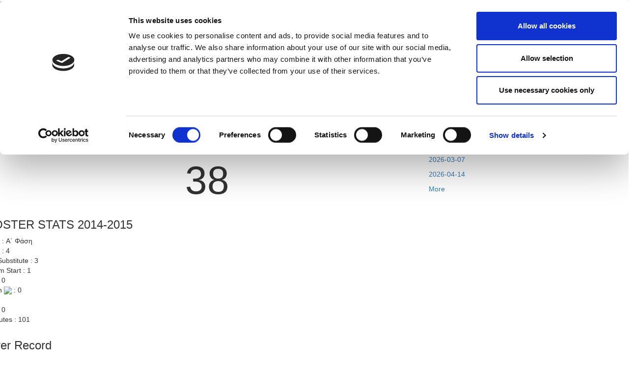

--- FILE ---
content_type: text/html; charset=UTF-8
request_url: https://www.cfa.com.cy/En/player/43/162576
body_size: 12680
content:
<!DOCTYPE html>
<html xmlns="http://www.w3.org/1999/xhtml">
    <head>
         <script id="Cookiebot" data-culture="En" src="https://consent.cookiebot.com/uc.js" data-cbid="505285fc-a4f3-4727-b024-03a8442ba178" data-blockingmode="auto"  type="text/javascript"></script>
      <title>Cyprus Football Association - Official Website</title>
      <meta http-equiv="X-UA-Compatible" content="IE=edge,chrome=1"/>
        <meta http-equiv="Content-Type" content="text/html; charset=utf-8" />
        <meta name="viewport" content="width=device-width, initial-scale=1.0">
        <meta name="robots" content="index">
         
        <link rel="shortcut icon" type="image/png" href="/images/cfa_logo_ico.png"/>
        <!-- css  -->
        <link rel="stylesheet" href="https://maxcdn.bootstrapcdn.com/bootstrap/3.3.7/css/bootstrap.min.css">
        <link href="/css/bootstrap.min.css" rel="stylesheet" type="text/css">
        <link href="/css/bootstrap-multiselect.css" rel="stylesheet" type="text/css">
        <link href="/css/bootstrap-select.css" rel="stylesheet" type="text/css">
        
        <link href="/css/jquery-ui.min.css" rel="stylesheet" type="text/css">
        <link href="/css/main.css" rel="stylesheet" type="text/css">
        <link href="/css/fotorama.min.css" rel="stylesheet" type="text/css">
        <link href="https://cdnjs.cloudflare.com/ajax/libs/magnific-popup.js/1.0.0/magnific-popup.min.css" rel="stylesheet" type="text/css">
        <!-- <link href="/css/jquery.cookiebar.css" rel="stylesheet" type="text/css" /> -->
        <!-- <link type="text/css" rel="stylesheet" href="/css/magicscroll.css"/> -->

        <!-- javascripts  -->
       
       
        <!-- <script type="text/javascript" src="/javascript/magicscroll.js"></script> --> 
        <script language="javascript" src="/javascript/jquery-3.2.1.min.js"></script>  
        <script src="https://maxcdn.bootstrapcdn.com/bootstrap/3.3.7/js/bootstrap.min.js"></script>
        <script src="https://ajax.googleapis.com/ajax/libs/jquery/3.3.1/jquery.min.js"></script>
             
        <!-- <script language="javascript" src="/javascript/bootstrap.min.js"></script> -->

        <script language="javascript" src="https://cdnjs.cloudflare.com/ajax/libs/magnific-popup.js/1.0.0/jquery.magnific-popup.min.js"></script>
        <script language="javascript" src="/javascript/bootstrap-multiselect.js"></script>
        <script language="javascript" src="/javascript/bootstrap-select.js"></script>
      <!--   <script src="/javascript/jquery.cookiebar.js"></script> -->
        <script language="javascript" src="/javascript/fotorama.min.js"></script>
        <script language="javascript" src="/javascript/jquery.sldr.js"></script>
        <script language="javascript" src="/javascript/jquery.scrollify.min.js"></script>
        <script language="javascript" src="/javascript/jquery.scrollify.js"></script>

        <script type="text/javascript" src="/javascript/jcarousellite_1.0.1.js"></script>

   <!--       <script language="javascript" src="/javascript/jquery.localScroll_.js"></script> -->
<!-- End Google Tag Manager -->


<!-- Google tag (gtag.js) -->

      

<script async src="https://www.googletagmanager.com/gtag/js?id=G-VKFV9CXHJS"></script>
<script>
  window.dataLayer = window.dataLayer || [];
  function gtag(){dataLayer.push(arguments);}
  gtag('js', new Date());

  gtag('config', 'G-VKFV9CXHJS');
</script>




    
    </head>
    <body>
        <!-- <div class="col-md-12 wt-place">
            <img src="/images/CFA_wm.png" style="position:  fixed;right: 50px;" />
        </div> -->
        <div class="watermark"> <img style=" width: 500px; " src="/images/CFA_wm5.png"/></div>
        <link href="/css/jquery.smartmenus.bootstrap.css" rel="stylesheet" type="text/css">
<link href="/css/nav.css" rel="stylesheet" type="text/css">



<script language="javascript" src="/javascript/jquery.smartmenus.min.js"></script>
<script language="javascript" src="/javascript/jquery.smartmenus.bootstrap.min.js"></script>


    <script type="text/javascript">
               function myFunction() {
                    var x = document.getElementById("myDIV");
                    // alert('display '+x.style.display);
                    if (!x.style.display) {
                        x.style.display = "block";
                    } else if (x.style.display === "none") {
                       x.style.display = "block";
                    }else{
                        x.style.display = "none";
                    }
                }
           </script>
           <div class="navbar navbar-default" role="navigation">

               <div class="navbar-header">
                   <button type="button" class="navbar-toggle" data-toggle="collapse" data-target=".navbar-collapse">
                       <span class="sr-only">Toggle navigation</span>
                       <span class="icon-bar"></span>
                       <span class="icon-bar"></span>
                       <span class="icon-bar"></span>
                   </button>

                   <a href="/En/home" class="navbar-brand">
                       <img class="img-responsive" src="/images/cfa_new1.png" />
                   </a>
               </div>

               <div class="navbar-collapse collapse">
                   <div class="row">
                       <!-- Main nav - dynamically generated from DB -->
                       <ul class="nav navbar-nav main-nav">
                                                                                                                                    <!-- Only show Home, National Teams, and Competitions for English language -->
                                                                                  <li><a href="/En/home">
                                               Home</a></li>
                                                                                                                                                                                                                                                                                                                                                                         <!-- Only show Home, National Teams, and Competitions for English language -->
                                                                                  <li><a href="#">National Teams<span class="caret"></span></a>
                                               <ul class="dropdown-menu">
                                                                                                                                                                                                                        <li><a href="/En/nationalteams/1">Men National Team</a></li>
                                                                                                                                                                                                                            <li><a href="/En/nationalteams/9">Women National Team</a></li>
                                                                                                                                                                                                                            <li><a href="/En/nationalteams/7">FUTSAL National Team</a></li>
                                                                                                                                                                                                                            <li><a href="/En/nationalteams/3">Youth TeamU 21</a></li>
                                                                                                                                                                                                                            <li><a href="/En/nationalteams/4">Youth Team U19</a></li>
                                                                                                                                                                                                                            <li><a href="/En/nationalteams/5">Youth Team U17</a></li>
                                                                                                                                                                                                                            <li><a href="/En/nationalteams/13">Εθνική Παίδων U16</a></li>
                                                                                                                                                                                                                            <li><a href="/En/nationalteams/2">Olympic National Team</a></li>
                                                                                                                                                                                                                            <li><a href="/En/nationalteams/6">Youth Team U14</a></li>
                                                                                                                                                                                                                            <li><a href="/En/nationalteams/8">FUTSAL National Team U19</a></li>
                                                                                                                                                                                                                            <li><a href="/En/nationalteams/10">Youth Women National Team</a></li>
                                                                                                                                                                                                                            <li><a href="/En/nationalteams/11">Youth Women National Team U17</a></li>
                                                                                                                                                         </ul>
                                           </li>
                                                                                                                                                                                                                                             <!-- Only show Home, National Teams, and Competitions for English language -->
                                                                                  <li><a href="#">Competitions<span class="caret"></span></a>
                                               <ul class="dropdown-menu">
                                                                                                                                                                                                                        <li><a >
                                                               Man<span class="caret"></span></a>
                                                               <ul class="dropdown-menu dropdown-lvl3">
                                                                                                                                                                                                                                                                                        <li><a href="/En/competitions/65403824">Παγκύπριο Πρωτάθλημα Α΄Κατηγορίας  2025-2026</a></li>
                                                                                                                                                                                                                                                                                            <li><a href="/En/competitions/65527298">Super Cup 2025</a></li>
                                                                                                                                                                                                                                                                                            <li><a href="/En/competitions/65610261">Κύπελλο Coca Cola Α' Β' Κατηγορίας 25/26</a></li>
                                                                                                                                                                                                                                                                                            <li><a href="/En/competitions/65409592">Παγκύπριο Πρωτάθλημα Β΄ Κατηγορίας 2025/26</a></li>
                                                                                                                                                                                                                                                                                            <li><a href="/En/competitions/65474633">Παγκύπριο Πρωτάθλημα Γ΄ Κατηγορίας 2025/26</a></li>
                                                                                                                                                                                                                                                                                            <li><a href="/En/competitions/65494245">Παγκύπριο Πρωτάθλημα Επίλεκτης Κατηγορίας ΣΤΟΚ 2025/26</a></li>
                                                                                                                                                                                                                                                                                            <li><a href="/En/competitions/66354074">Κύπελλο Coca Cola Γ΄ & Επίλεκτης Κατηγορίας ΣΤΟΚ 2025/26</a></li>
                                                                                                                                                                                                         </ul>
                                                           </li>
                                                                                                                                                                                                                            <li><a >
                                                               Youth<span class="caret"></span></a>
                                                               <ul class="dropdown-menu dropdown-lvl3">
                                                                                                                                                                                                                                                                                        <li><a href="/En/competitions/65410401">Παγκύπριο Πρωτάθλημα Νέων Κ-19 Α΄ Κατηγορίας 2025/26</a></li>
                                                                                                                                                                                                                                                                                            <li><a href="/En/competitions/65414507">Παγκύπριο Πρωτάθλημα Νέων Κ-19 Β΄ Κατηγορίας 2025/26</a></li>
                                                                                                                                                                                                                                                                                            <li><a href="/En/competitions/65500399">Παγκύπριο Πρωτάθλημα Νέων Κ-19 Γ΄ Κατηγορίας 2025/26</a></li>
                                                                                                                                                                                                                                                                                            <li><a href="/En/competitions/66364255">Κύπελλο Νέων Κ-19 Α΄ Β΄ Γ΄ Κατηγορίας 2025/26</a></li>
                                                                                                                                                                                                         </ul>
                                                           </li>
                                                                                                                                                                                                                            <li><a >
                                                               Under<span class="caret"></span></a>
                                                               <ul class="dropdown-menu dropdown-lvl3">
                                                                                                                                                                                                                                                                                        <li><a href="/En/competitions/65448836">Ανώτατη Κατηγορία Παίδων Κ-14 2025/26</a></li>
                                                                                                                                                                                                                                                                                            <li><a href="/En/competitions/65444663">Ανώτατη Κατηγορία Παίδων Κ-15 2025/26</a></li>
                                                                                                                                                                                                                                                                                            <li><a href="/En/competitions/65430240">Ανώτατη Κατηγορία Παίδων Κ-16 2025/26</a></li>
                                                                                                                                                                                                                                                                                            <li><a href="/En/competitions/65430227">Ανώτατη Κατηγορία Παίδων Κ-17 2025/26</a></li>
                                                                                                                                                                                                                                                                                            <li><a href="/En/competitions/65514196">Επίλεκτη Κατηγορία Παίδων Κ-14 2025/26</a></li>
                                                                                                                                                                                                                                                                                            <li><a href="/En/competitions/65511679">Επίλεκτη Κατηγορία Παίδων Κ-15 2025/26</a></li>
                                                                                                                                                                                                                                                                                            <li><a href="/En/competitions/65508197">Επίλεκτη Κατηγορία Παίδων Κ-16  2025/26</a></li>
                                                                                                                                                                                                                                                                                            <li><a href="/En/competitions/65505754">Επίλεκτη Κατηγορία Παίδων Κ-17 2025/26</a></li>
                                                                                                                                                                                                                                                                                            <li><a href="/En/competitions/65625848">Πρωτάθλημα Παίδων Κ-14 2025/26</a></li>
                                                                                                                                                                                                                                                                                            <li><a href="/En/competitions/65544056">Παγκύπριο Πρωτάθλημα Παίδων Κ-15 2025/26</a></li>
                                                                                                                                                                                                                                                                                            <li><a href="/En/competitions/65524460">Παγκύπριο Πρωτάθλημα Παίδων Κ-16 2025/26</a></li>
                                                                                                                                                                                                                                                                                            <li><a href="/En/competitions/65524453">Παγκύπριο Πρωτάθλημα Παίδων Κ-17 2025/26</a></li>
                                                                                                                                                                                                         </ul>
                                                           </li>
                                                                                                                                                                                                                            <li><a >
                                                               Futsal<span class="caret"></span></a>
                                                               <ul class="dropdown-menu dropdown-lvl3">
                                                                                                                                                                                                                                                                                        <li><a href="/En/competitions/65691827">Παγκύπριο Πρωτάθλημα Futsal Ανδρών 2025/26</a></li>
                                                                                                                                                                                                                                                                                            <li><a href="/En/competitions/65610835">Super Cup Futsal Ανδρών 2025</a></li>
                                                                                                                                                                                                                                                                                            <li><a href="/En/competitions/66447663">Κύπελλο Futsal 2025/26</a></li>
                                                                                                                                                                                                         </ul>
                                                           </li>
                                                                                                                                                                                                                            <li><a >
                                                               Woman<span class="caret"></span></a>
                                                               <ul class="dropdown-menu dropdown-lvl3">
                                                                                                                                                                                                                                                                                        <li><a href="/En/competitions/65597872">Παγκύπριο Πρωτάθλημα Γυναικών 2025/26</a></li>
                                                                                                                                                                                                                                                                                            <li><a href="/En/competitions/65554563">Super Cup Γυναικών 2025</a></li>
                                                                                                                                                                                                                                                                                            <li><a href="/En/competitions/66429041">Κύπελλο Γυναικών 2025/26</a></li>
                                                                                                                                                                                                                                                                                            <li><a href="/En/competitions/65554582">Πρωτάθλημα Κοριτσιών Κ-18 Amazons 2025/26</a></li>
                                                                                                                                                                                                                                                                                            <li><a href="/En/competitions/65554954">Πρωτάθλημα Κοριτσιών Κ-15 2025/26</a></li>
                                                                                                                                                                                                         </ul>
                                                           </li>
                                                                                                                                                         </ul>
                                           </li>
                                                                                                                                                                                                                                                                                                                                                                                                                                                                                                                        
                           <!-- Search icon -->
                           <li class="last-item">
                               <a id="target" onclick="myFunction()">
                                   <img src="\images\search_icon.png" height="20px;">
                               </a>
                           </li>
                       </ul>
                   </div>

                   <div class="row rightMenu">
                       <!-- Right nav -->
                       <ul class="nav navbar-nav navbar-right">
                           <li> <a href='https://www.facebook.com/cyprusfaofficial/' target="facebook"><img src="\images\facebook.png" height="15px;"></a></li>
                           <li> <a href="https://twitter.com/CyprusFA" target="twitter"><img src="\images\twetter.png" height="15px;"></a></li>
                           <li> <a href='https://www.youtube.com/channel/UCEzXko3X4P_M5Az4RRB8yOw' target="youtube"><img src="\images\youtube.png" height="15px;"></a></li>
                           <li> <a href="https://www.instagram.com/cyprusfa_official/" target="instagram"><img src="\images\instagram.png" height="20px;"></a></li>
                           <li> <a href='/En/player/162576 '><img src="\images\en_circle.png" height="25px;" style="border-radius: 50%;"></a></li>
                           <li> <a href="/Gr/player/162576"><img src="\images\gr_circle.png" height="25px;" style="border-radius: 50%;"></a></li>
                       </ul>
                   </div>
               </div><!--/.nav-collapse -->

           </div>

           <script>
               // Function to check the current URL and modify the English link behavior
               document.addEventListener('DOMContentLoaded', function() {
                   const langLink = document.querySelector('a[href^="/En"]'); // Select the English link

                   if (langLink) {
                       langLink.addEventListener('click', function(event) {
                           // Get the current URL path (excluding domain)
                           const currentPath = window.location.pathname;

                           // Check if the path includes one of the allowed routes
                           if (!currentPath.includes('/home') &&
                               !currentPath.includes('/nationalteams') &&
                               !currentPath.includes('/competitions')) {
                               // Prevent the default action (navigation)
                               event.preventDefault();

                               // Redirect to /home in English
                               window.location.href = '/En/home';
                           }
                       });
                   }
               });
           </script>


           <!-- <div class="navbar navbar-default" role="navigation">

               <div class="navbar-header">
                   <button type="button" class="navbar-toggle" data-toggle="collapse" data-target=".navbar-collapse">
                       <span class="sr-only">Toggle navigation</span>
                       <span class="icon-bar"></span>
                       <span class="icon-bar"></span>
                       <span class="icon-bar"></span>
                   </button>

                   <a href="/En/home" class="navbar-brand">
                       <img class="img-responsive" src="/images/cfa_new1.png" />
                   </a>
               </div>

               <div class="navbar-collapse collapse">
                   <div class="row"> -->
                       <!-- Main nav - dynamically generated from DB -->
                       <!-- <ul class="nav navbar-nav main-nav">
                                                                                              -->
                                       <!-- Only show Home, National Teams, and Competitions for English language -->
                                       <!--                                            <li><a href="/En/home">
                                               Home</a></li>
                                                                                                                                                                                                                                                                                                                                   -->
                                       <!-- Only show Home, National Teams, and Competitions for English language -->
                                       <!--                                            <li><a href="#">National Teams<span class="caret"></span></a>
                                               <ul class="dropdown-menu">
                                                                                                                                                                                                                        <li><a href="/En/nationalteams/1">Men National Team</a></li>
                                                                                                                                                                                                                            <li><a href="/En/nationalteams/9">Women National Team</a></li>
                                                                                                                                                                                                                            <li><a href="/En/nationalteams/7">FUTSAL National Team</a></li>
                                                                                                                                                                                                                            <li><a href="/En/nationalteams/3">Youth TeamU 21</a></li>
                                                                                                                                                                                                                            <li><a href="/En/nationalteams/4">Youth Team U19</a></li>
                                                                                                                                                                                                                            <li><a href="/En/nationalteams/5">Youth Team U17</a></li>
                                                                                                                                                                                                                            <li><a href="/En/nationalteams/13">Εθνική Παίδων U16</a></li>
                                                                                                                                                                                                                            <li><a href="/En/nationalteams/2">Olympic National Team</a></li>
                                                                                                                                                                                                                            <li><a href="/En/nationalteams/6">Youth Team U14</a></li>
                                                                                                                                                                                                                            <li><a href="/En/nationalteams/8">FUTSAL National Team U19</a></li>
                                                                                                                                                                                                                            <li><a href="/En/nationalteams/10">Youth Women National Team</a></li>
                                                                                                                                                                                                                            <li><a href="/En/nationalteams/11">Youth Women National Team U17</a></li>
                                                                                                                                                         </ul>
                                           </li>
                                                                                                                                                                                                       -->
                                       <!-- Only show Home, National Teams, and Competitions for English language -->
                                       <!--                                            <li><a href="#">Competitions<span class="caret"></span></a>
                                               <ul class="dropdown-menu">
                                                                                                                                                                                                                        <li><a >
                                                               Man<span class="caret"></span></a>
                                                               <ul class="dropdown-menu dropdown-lvl3">
                                                                                                                                                                                                                                                                                        <li><a href="/En/competitions/65403824">Παγκύπριο Πρωτάθλημα Α΄Κατηγορίας  2025-2026</a></li>
                                                                                                                                                                                                                                                                                            <li><a href="/En/competitions/65527298">Super Cup 2025</a></li>
                                                                                                                                                                                                                                                                                            <li><a href="/En/competitions/65610261">Κύπελλο Coca Cola Α' Β' Κατηγορίας 25/26</a></li>
                                                                                                                                                                                                                                                                                            <li><a href="/En/competitions/65409592">Παγκύπριο Πρωτάθλημα Β΄ Κατηγορίας 2025/26</a></li>
                                                                                                                                                                                                                                                                                            <li><a href="/En/competitions/65474633">Παγκύπριο Πρωτάθλημα Γ΄ Κατηγορίας 2025/26</a></li>
                                                                                                                                                                                                                                                                                            <li><a href="/En/competitions/65494245">Παγκύπριο Πρωτάθλημα Επίλεκτης Κατηγορίας ΣΤΟΚ 2025/26</a></li>
                                                                                                                                                                                                                                                                                            <li><a href="/En/competitions/66354074">Κύπελλο Coca Cola Γ΄ & Επίλεκτης Κατηγορίας ΣΤΟΚ 2025/26</a></li>
                                                                                                                                                                                                         </ul>
                                                           </li>
                                                                                                                                                                                                                            <li><a >
                                                               Youth<span class="caret"></span></a>
                                                               <ul class="dropdown-menu dropdown-lvl3">
                                                                                                                                                                                                                                                                                        <li><a href="/En/competitions/65410401">Παγκύπριο Πρωτάθλημα Νέων Κ-19 Α΄ Κατηγορίας 2025/26</a></li>
                                                                                                                                                                                                                                                                                            <li><a href="/En/competitions/65414507">Παγκύπριο Πρωτάθλημα Νέων Κ-19 Β΄ Κατηγορίας 2025/26</a></li>
                                                                                                                                                                                                                                                                                            <li><a href="/En/competitions/65500399">Παγκύπριο Πρωτάθλημα Νέων Κ-19 Γ΄ Κατηγορίας 2025/26</a></li>
                                                                                                                                                                                                                                                                                            <li><a href="/En/competitions/66364255">Κύπελλο Νέων Κ-19 Α΄ Β΄ Γ΄ Κατηγορίας 2025/26</a></li>
                                                                                                                                                                                                         </ul>
                                                           </li>
                                                                                                                                                                                                                            <li><a >
                                                               Under<span class="caret"></span></a>
                                                               <ul class="dropdown-menu dropdown-lvl3">
                                                                                                                                                                                                                                                                                        <li><a href="/En/competitions/65448836">Ανώτατη Κατηγορία Παίδων Κ-14 2025/26</a></li>
                                                                                                                                                                                                                                                                                            <li><a href="/En/competitions/65444663">Ανώτατη Κατηγορία Παίδων Κ-15 2025/26</a></li>
                                                                                                                                                                                                                                                                                            <li><a href="/En/competitions/65430240">Ανώτατη Κατηγορία Παίδων Κ-16 2025/26</a></li>
                                                                                                                                                                                                                                                                                            <li><a href="/En/competitions/65430227">Ανώτατη Κατηγορία Παίδων Κ-17 2025/26</a></li>
                                                                                                                                                                                                                                                                                            <li><a href="/En/competitions/65514196">Επίλεκτη Κατηγορία Παίδων Κ-14 2025/26</a></li>
                                                                                                                                                                                                                                                                                            <li><a href="/En/competitions/65511679">Επίλεκτη Κατηγορία Παίδων Κ-15 2025/26</a></li>
                                                                                                                                                                                                                                                                                            <li><a href="/En/competitions/65508197">Επίλεκτη Κατηγορία Παίδων Κ-16  2025/26</a></li>
                                                                                                                                                                                                                                                                                            <li><a href="/En/competitions/65505754">Επίλεκτη Κατηγορία Παίδων Κ-17 2025/26</a></li>
                                                                                                                                                                                                                                                                                            <li><a href="/En/competitions/65625848">Πρωτάθλημα Παίδων Κ-14 2025/26</a></li>
                                                                                                                                                                                                                                                                                            <li><a href="/En/competitions/65544056">Παγκύπριο Πρωτάθλημα Παίδων Κ-15 2025/26</a></li>
                                                                                                                                                                                                                                                                                            <li><a href="/En/competitions/65524460">Παγκύπριο Πρωτάθλημα Παίδων Κ-16 2025/26</a></li>
                                                                                                                                                                                                                                                                                            <li><a href="/En/competitions/65524453">Παγκύπριο Πρωτάθλημα Παίδων Κ-17 2025/26</a></li>
                                                                                                                                                                                                         </ul>
                                                           </li>
                                                                                                                                                                                                                            <li><a >
                                                               Futsal<span class="caret"></span></a>
                                                               <ul class="dropdown-menu dropdown-lvl3">
                                                                                                                                                                                                                                                                                        <li><a href="/En/competitions/65691827">Παγκύπριο Πρωτάθλημα Futsal Ανδρών 2025/26</a></li>
                                                                                                                                                                                                                                                                                            <li><a href="/En/competitions/65610835">Super Cup Futsal Ανδρών 2025</a></li>
                                                                                                                                                                                                                                                                                            <li><a href="/En/competitions/66447663">Κύπελλο Futsal 2025/26</a></li>
                                                                                                                                                                                                         </ul>
                                                           </li>
                                                                                                                                                                                                                            <li><a >
                                                               Woman<span class="caret"></span></a>
                                                               <ul class="dropdown-menu dropdown-lvl3">
                                                                                                                                                                                                                                                                                        <li><a href="/En/competitions/65597872">Παγκύπριο Πρωτάθλημα Γυναικών 2025/26</a></li>
                                                                                                                                                                                                                                                                                            <li><a href="/En/competitions/65554563">Super Cup Γυναικών 2025</a></li>
                                                                                                                                                                                                                                                                                            <li><a href="/En/competitions/66429041">Κύπελλο Γυναικών 2025/26</a></li>
                                                                                                                                                                                                                                                                                            <li><a href="/En/competitions/65554582">Πρωτάθλημα Κοριτσιών Κ-18 Amazons 2025/26</a></li>
                                                                                                                                                                                                                                                                                            <li><a href="/En/competitions/65554954">Πρωτάθλημα Κοριτσιών Κ-15 2025/26</a></li>
                                                                                                                                                                                                         </ul>
                                                           </li>
                                                                                                                                                         </ul>
                                           </li>
                                                                                                                                                                                                                                                                                                                                                                                                                                                                                                                         -->

                           <!-- Search icon -->
                           <!-- <li class="last-item">
                               <a id="target" onclick="myFunction()">
                                   <img src="\images\search_icon.png" height="20px;">
                               </a>
                           </li>
                       </ul>
                   </div>

                   <div class="row rightMenu"> -->
                       <!-- Right nav -->
                       <!-- <ul class="nav navbar-nav navbar-right">
                           <li> <a href='https://www.facebook.com/cyprusfaofficial/' target="facebook"><img src="\images\facebook.png" height="15px;"></a></li>
                           <li> <a href="https://twitter.com/CyprusFA" target="twitter"><img src="\images\twetter.png" height="15px;"></a></li>
                           <li> <a href='https://www.youtube.com/channel/UCEzXko3X4P_M5Az4RRB8yOw' target="youtube"><img src="\images\youtube.png" height="15px;"></a></li>
                           <li> <a href="https://www.instagram.com/cyprusfa_official/" target="instagram"><img src="\images\instagram.png" height="20px;"></a></li>
                           <li> <a href='/En/player/162576 '><img src="\images\en_circle.png" height="25px;" style="border-radius: 50%;"></a></li>
                           <li> <a href="/Gr/player/162576"><img src="\images\gr_circle.png" height="25px;" style="border-radius: 50%;"></a></li>                        </ul>
                   </div> -->
               <!-- </div>

           </div> -->
        <div class="mainContent">
          
             
 
<div class="container-fluid row" >
	     		
<div id="myCarousel" class="carousel slide" data-ride="carousel">
  <!-- Indicators -->
  <ol class="carousel-indicators">
       
  </ol>

  <!-- Wrapper for slides -->
  <div class="carousel-inner">
    
       

  <!-- Left and right controls -->
  <a class="left carousel-control" href="#myCarousel" data-slide="prev">
    <span class="glyphicon glyphicon-chevron-left"></span>
    <span class="sr-only">Previous</span>
  </a>
  <a class="right carousel-control" href="#myCarousel" data-slide="next">
    <span class="glyphicon glyphicon-chevron-right"></span>
    <span class="sr-only">Next</span>
  </a>
</div>

</div>
<script type="text/javascript">



var max = 200;
  var tot, str;
  $('.cut-text').each(function() {
  	str = String($(this).html());
  	tot = str.length;
    str = (tot <= max)
    	? str
      : str.substring(0,(max + 1))+"...";
    $(this).html(str);
  });
</script>
		
    <div class="row"> 
	 <div class="col-md-8 r1 tabcontent" id="Main">
         <div class="section-content bg-alt">
                                            
                
                
                
<div class="container-fluid home-main-content row">
  <!-- <script>
   const rosterClup = [{"LeagueTypeID":"820","ClubName":"\u0391\u039d\u039f\u03a1\u0398\u03a9\u03a3\u0397 \u0391\u039c\u039c\u039f\u03a7\u03a9\u03a3\u03a4\u039f\u03a5","Firstname":"FITOS","Lastname":"KIRIAKOU","PlaceOfBirth":"Paphos CY","Height":"0","Weight":"0","PicURL":"","Number":"38","CometPhoto":"Person\/44263_-923255660","Privacy":"0"},{"LeagueTypeID":"820","ClubName":"\u0391\u039d\u039f\u03a1\u0398\u03a9\u03a3\u0397 \u0391\u039c\u039c\u039f\u03a7\u03a9\u03a3\u03a4\u039f\u03a5","Firstname":"FITOS","Lastname":"KIRIAKOU","PlaceOfBirth":"Paphos CY","Height":"0","Weight":"0","PicURL":"","Number":"38","CometPhoto":"Person\/44263_-923255660","Privacy":"0"},{"LeagueTypeID":"820","ClubName":"\u0391\u039d\u039f\u03a1\u0398\u03a9\u03a3\u0397 \u0391\u039c\u039c\u039f\u03a7\u03a9\u03a3\u03a4\u039f\u03a5","Firstname":"FITOS","Lastname":"KIRIAKOU","PlaceOfBirth":"Paphos CY","Height":"0","Weight":"0","PicURL":"","Number":"38","CometPhoto":"Person\/44263_-923255660","Privacy":"0"},{"LeagueTypeID":"820","ClubName":"\u0391\u039d\u039f\u03a1\u0398\u03a9\u03a3\u0397 \u0391\u039c\u039c\u039f\u03a7\u03a9\u03a3\u03a4\u039f\u03a5","Firstname":"FITOS","Lastname":"KIRIAKOU","PlaceOfBirth":"Paphos CY","Height":"0","Weight":"0","PicURL":"","Number":"38","CometPhoto":"Person\/44263_-923255660","Privacy":"0"},{"LeagueTypeID":"820","ClubName":"\u0391\u039d\u039f\u03a1\u0398\u03a9\u03a3\u0397 \u0391\u039c\u039c\u039f\u03a7\u03a9\u03a3\u03a4\u039f\u03a5","Firstname":"FITOS","Lastname":"KIRIAKOU","PlaceOfBirth":"Paphos CY","Height":"0","Weight":"0","PicURL":"","Number":"38","CometPhoto":"Person\/44263_-923255660","Privacy":"0"},{"LeagueTypeID":"820","ClubName":"\u0391\u039d\u039f\u03a1\u0398\u03a9\u03a3\u0397 \u0391\u039c\u039c\u039f\u03a7\u03a9\u03a3\u03a4\u039f\u03a5","Firstname":"FITOS","Lastname":"KIRIAKOU","PlaceOfBirth":"Paphos CY","Height":"0","Weight":"0","PicURL":"","Number":"38","CometPhoto":"Person\/44263_-923255660","Privacy":"0"},{"LeagueTypeID":"820","ClubName":"\u0391\u039d\u039f\u03a1\u0398\u03a9\u03a3\u0397 \u0391\u039c\u039c\u039f\u03a7\u03a9\u03a3\u03a4\u039f\u03a5","Firstname":"FITOS","Lastname":"KIRIAKOU","PlaceOfBirth":"Paphos CY","Height":"0","Weight":"0","PicURL":"","Number":"38","CometPhoto":"Person\/44263_-923255660","Privacy":"0"},{"LeagueTypeID":"820","ClubName":"\u0391\u039d\u039f\u03a1\u0398\u03a9\u03a3\u0397 \u0391\u039c\u039c\u039f\u03a7\u03a9\u03a3\u03a4\u039f\u03a5","Firstname":"FITOS","Lastname":"KIRIAKOU","PlaceOfBirth":"Paphos CY","Height":"0","Weight":"0","PicURL":"","Number":"38","CometPhoto":"Person\/44263_-923255660","Privacy":"0"},{"LeagueTypeID":"820","ClubName":"\u0391\u039d\u039f\u03a1\u0398\u03a9\u03a3\u0397 \u0391\u039c\u039c\u039f\u03a7\u03a9\u03a3\u03a4\u039f\u03a5","Firstname":"FITOS","Lastname":"KIRIAKOU","PlaceOfBirth":"Paphos CY","Height":"0","Weight":"0","PicURL":"","Number":"38","CometPhoto":"Person\/44263_-923255660","Privacy":"0"},{"LeagueTypeID":"820","ClubName":"\u0391\u039d\u039f\u03a1\u0398\u03a9\u03a3\u0397 \u0391\u039c\u039c\u039f\u03a7\u03a9\u03a3\u03a4\u039f\u03a5","Firstname":"FITOS","Lastname":"KIRIAKOU","PlaceOfBirth":"Paphos CY","Height":"0","Weight":"0","PicURL":"","Number":"38","CometPhoto":"Person\/44263_-923255660","Privacy":"0"},{"LeagueTypeID":"820","ClubName":"\u0391\u039d\u039f\u03a1\u0398\u03a9\u03a3\u0397 \u0391\u039c\u039c\u039f\u03a7\u03a9\u03a3\u03a4\u039f\u03a5","Firstname":"FITOS","Lastname":"KIRIAKOU","PlaceOfBirth":"Paphos CY","Height":"0","Weight":"0","PicURL":"","Number":"38","CometPhoto":"Person\/44263_-923255660","Privacy":"0"},{"LeagueTypeID":"820","ClubName":"\u0391\u039d\u039f\u03a1\u0398\u03a9\u03a3\u0397 \u0391\u039c\u039c\u039f\u03a7\u03a9\u03a3\u03a4\u039f\u03a5","Firstname":"FITOS","Lastname":"KIRIAKOU","PlaceOfBirth":"Paphos CY","Height":"0","Weight":"0","PicURL":"","Number":"38","CometPhoto":"Person\/44263_-923255660","Privacy":"0"},{"LeagueTypeID":"820","ClubName":"\u0391\u039d\u039f\u03a1\u0398\u03a9\u03a3\u0397 \u0391\u039c\u039c\u039f\u03a7\u03a9\u03a3\u03a4\u039f\u03a5","Firstname":"FITOS","Lastname":"KIRIAKOU","PlaceOfBirth":"Paphos CY","Height":"0","Weight":"0","PicURL":"","Number":"38","CometPhoto":"Person\/44263_-923255660","Privacy":"0"},{"LeagueTypeID":"820","ClubName":"\u0391\u039d\u039f\u03a1\u0398\u03a9\u03a3\u0397 \u0391\u039c\u039c\u039f\u03a7\u03a9\u03a3\u03a4\u039f\u03a5","Firstname":"FITOS","Lastname":"KIRIAKOU","PlaceOfBirth":"Paphos CY","Height":"0","Weight":"0","PicURL":"","Number":"38","CometPhoto":"Person\/44263_-923255660","Privacy":"0"},{"LeagueTypeID":"820","ClubName":"\u0391\u039d\u039f\u03a1\u0398\u03a9\u03a3\u0397 \u0391\u039c\u039c\u039f\u03a7\u03a9\u03a3\u03a4\u039f\u03a5","Firstname":"FITOS","Lastname":"KIRIAKOU","PlaceOfBirth":"Paphos CY","Height":"0","Weight":"0","PicURL":"","Number":"38","CometPhoto":"Person\/44263_-923255660","Privacy":"0"},{"LeagueTypeID":"820","ClubName":"\u0391\u039d\u039f\u03a1\u0398\u03a9\u03a3\u0397 \u0391\u039c\u039c\u039f\u03a7\u03a9\u03a3\u03a4\u039f\u03a5","Firstname":"FITOS","Lastname":"KIRIAKOU","PlaceOfBirth":"Paphos CY","Height":"0","Weight":"0","PicURL":"","Number":"38","CometPhoto":"Person\/44263_-923255660","Privacy":"0"},{"LeagueTypeID":"822","ClubName":"\u0391\u039d\u039f\u03a1\u0398\u03a9\u03a3\u0397 \u0391\u039c\u039c\u039f\u03a7\u03a9\u03a3\u03a4\u039f\u03a5","Firstname":"FITOS","Lastname":"KIRIAKOU","PlaceOfBirth":"Paphos CY","Height":"0","Weight":"0","PicURL":"","Number":"38","CometPhoto":"Person\/44263_-923255660","Privacy":"0"},{"LeagueTypeID":"822","ClubName":"\u0391\u039d\u039f\u03a1\u0398\u03a9\u03a3\u0397 \u0391\u039c\u039c\u039f\u03a7\u03a9\u03a3\u03a4\u039f\u03a5","Firstname":"FITOS","Lastname":"KIRIAKOU","PlaceOfBirth":"Paphos CY","Height":"0","Weight":"0","PicURL":"","Number":"38","CometPhoto":"Person\/44263_-923255660","Privacy":"0"},{"LeagueTypeID":"822","ClubName":"\u0391\u039d\u039f\u03a1\u0398\u03a9\u03a3\u0397 \u0391\u039c\u039c\u039f\u03a7\u03a9\u03a3\u03a4\u039f\u03a5","Firstname":"FITOS","Lastname":"KIRIAKOU","PlaceOfBirth":"Paphos CY","Height":"0","Weight":"0","PicURL":"","Number":"38","CometPhoto":"Person\/44263_-923255660","Privacy":"0"},{"LeagueTypeID":"822","ClubName":"\u0391\u039d\u039f\u03a1\u0398\u03a9\u03a3\u0397 \u0391\u039c\u039c\u039f\u03a7\u03a9\u03a3\u03a4\u039f\u03a5","Firstname":"FITOS","Lastname":"KIRIAKOU","PlaceOfBirth":"Paphos CY","Height":"0","Weight":"0","PicURL":"","Number":"38","CometPhoto":"Person\/44263_-923255660","Privacy":"0"},{"LeagueTypeID":"820","ClubName":"\u0391\u039d\u039f\u03a1\u0398\u03a9\u03a3\u0397 \u0391\u039c\u039c\u039f\u03a7\u03a9\u03a3\u03a4\u039f\u03a5","Firstname":"FITOS","Lastname":"KIRIAKOU","PlaceOfBirth":"Paphos CY","Height":"0","Weight":"0","PicURL":"","Number":"38","CometPhoto":"Person\/44263_-923255660","Privacy":"0"},{"LeagueTypeID":"820","ClubName":"\u0391\u039d\u039f\u03a1\u0398\u03a9\u03a3\u0397 \u0391\u039c\u039c\u039f\u03a7\u03a9\u03a3\u03a4\u039f\u03a5","Firstname":"FITOS","Lastname":"KIRIAKOU","PlaceOfBirth":"Paphos CY","Height":"0","Weight":"0","PicURL":"","Number":"38","CometPhoto":"Person\/44263_-923255660","Privacy":"0"},{"LeagueTypeID":"820","ClubName":"\u0391\u039d\u039f\u03a1\u0398\u03a9\u03a3\u0397 \u0391\u039c\u039c\u039f\u03a7\u03a9\u03a3\u03a4\u039f\u03a5","Firstname":"FITOS","Lastname":"KIRIAKOU","PlaceOfBirth":"Paphos CY","Height":"0","Weight":"0","PicURL":"","Number":"38","CometPhoto":"Person\/44263_-923255660","Privacy":"0"},{"LeagueTypeID":"820","ClubName":"\u0391\u039d\u039f\u03a1\u0398\u03a9\u03a3\u0397 \u0391\u039c\u039c\u039f\u03a7\u03a9\u03a3\u03a4\u039f\u03a5","Firstname":"FITOS","Lastname":"KIRIAKOU","PlaceOfBirth":"Paphos CY","Height":"0","Weight":"0","PicURL":"","Number":"38","CometPhoto":"Person\/44263_-923255660","Privacy":"0"},{"LeagueTypeID":"820","ClubName":"\u0391\u039d\u039f\u03a1\u0398\u03a9\u03a3\u0397 \u0391\u039c\u039c\u039f\u03a7\u03a9\u03a3\u03a4\u039f\u03a5","Firstname":"FITOS","Lastname":"KIRIAKOU","PlaceOfBirth":"Paphos CY","Height":"0","Weight":"0","PicURL":"","Number":"38","CometPhoto":"Person\/44263_-923255660","Privacy":"0"},{"LeagueTypeID":"820","ClubName":"\u0391\u039d\u039f\u03a1\u0398\u03a9\u03a3\u0397 \u0391\u039c\u039c\u039f\u03a7\u03a9\u03a3\u03a4\u039f\u03a5","Firstname":"FITOS","Lastname":"KIRIAKOU","PlaceOfBirth":"Paphos CY","Height":"0","Weight":"0","PicURL":"","Number":"38","CometPhoto":"Person\/44263_-923255660","Privacy":"0"},{"LeagueTypeID":"820","ClubName":"\u0391\u039d\u039f\u03a1\u0398\u03a9\u03a3\u0397 \u0391\u039c\u039c\u039f\u03a7\u03a9\u03a3\u03a4\u039f\u03a5","Firstname":"FITOS","Lastname":"KIRIAKOU","PlaceOfBirth":"Paphos CY","Height":"0","Weight":"0","PicURL":"","Number":"38","CometPhoto":"Person\/44263_-923255660","Privacy":"0"},{"LeagueTypeID":"820","ClubName":"\u0391\u039d\u039f\u03a1\u0398\u03a9\u03a3\u0397 \u0391\u039c\u039c\u039f\u03a7\u03a9\u03a3\u03a4\u039f\u03a5","Firstname":"FITOS","Lastname":"KIRIAKOU","PlaceOfBirth":"Paphos CY","Height":"0","Weight":"0","PicURL":"","Number":"38","CometPhoto":"Person\/44263_-923255660","Privacy":"0"},{"LeagueTypeID":"822","ClubName":"\u0391\u039d\u039f\u03a1\u0398\u03a9\u03a3\u0397 \u0391\u039c\u039c\u039f\u03a7\u03a9\u03a3\u03a4\u039f\u03a5","Firstname":"FITOS","Lastname":"KIRIAKOU","PlaceOfBirth":"Paphos CY","Height":"0","Weight":"0","PicURL":"","Number":"38","CometPhoto":"Person\/44263_-923255660","Privacy":"0"},{"LeagueTypeID":"822","ClubName":"\u0391\u039d\u039f\u03a1\u0398\u03a9\u03a3\u0397 \u0391\u039c\u039c\u039f\u03a7\u03a9\u03a3\u03a4\u039f\u03a5","Firstname":"FITOS","Lastname":"KIRIAKOU","PlaceOfBirth":"Paphos CY","Height":"0","Weight":"0","PicURL":"","Number":"38","CometPhoto":"Person\/44263_-923255660","Privacy":"0"},{"LeagueTypeID":"822","ClubName":"\u0391\u039d\u039f\u03a1\u0398\u03a9\u03a3\u0397 \u0391\u039c\u039c\u039f\u03a7\u03a9\u03a3\u03a4\u039f\u03a5","Firstname":"FITOS","Lastname":"KIRIAKOU","PlaceOfBirth":"Paphos CY","Height":"0","Weight":"0","PicURL":"","Number":"38","CometPhoto":"Person\/44263_-923255660","Privacy":"0"},{"LeagueTypeID":"822","ClubName":"\u0391\u039d\u039f\u03a1\u0398\u03a9\u03a3\u0397 \u0391\u039c\u039c\u039f\u03a7\u03a9\u03a3\u03a4\u039f\u03a5","Firstname":"FITOS","Lastname":"KIRIAKOU","PlaceOfBirth":"Paphos CY","Height":"0","Weight":"0","PicURL":"","Number":"38","CometPhoto":"Person\/44263_-923255660","Privacy":"0"},{"LeagueTypeID":"822","ClubName":"\u0391\u039d\u039f\u03a1\u0398\u03a9\u03a3\u0397 \u0391\u039c\u039c\u039f\u03a7\u03a9\u03a3\u03a4\u039f\u03a5","Firstname":"FITOS","Lastname":"KIRIAKOU","PlaceOfBirth":"Paphos CY","Height":"0","Weight":"0","PicURL":"","Number":"38","CometPhoto":"Person\/44263_-923255660","Privacy":"0"},{"LeagueTypeID":"822","ClubName":"\u0391\u039d\u039f\u03a1\u0398\u03a9\u03a3\u0397 \u0391\u039c\u039c\u039f\u03a7\u03a9\u03a3\u03a4\u039f\u03a5","Firstname":"FITOS","Lastname":"KIRIAKOU","PlaceOfBirth":"Paphos CY","Height":"0","Weight":"0","PicURL":"","Number":"38","CometPhoto":"Person\/44263_-923255660","Privacy":"0"},{"LeagueTypeID":"822","ClubName":"\u0391\u039d\u039f\u03a1\u0398\u03a9\u03a3\u0397 \u0391\u039c\u039c\u039f\u03a7\u03a9\u03a3\u03a4\u039f\u03a5","Firstname":"FITOS","Lastname":"KIRIAKOU","PlaceOfBirth":"Paphos CY","Height":"0","Weight":"0","PicURL":"","Number":"38","CometPhoto":"Person\/44263_-923255660","Privacy":"0"},{"LeagueTypeID":"822","ClubName":"\u0391\u039d\u039f\u03a1\u0398\u03a9\u03a3\u0397 \u0391\u039c\u039c\u039f\u03a7\u03a9\u03a3\u03a4\u039f\u03a5","Firstname":"FITOS","Lastname":"KIRIAKOU","PlaceOfBirth":"Paphos CY","Height":"0","Weight":"0","PicURL":"","Number":"38","CometPhoto":"Person\/44263_-923255660","Privacy":"0"},{"LeagueTypeID":"820","ClubName":"\u0391\u039d\u039f\u03a1\u0398\u03a9\u03a3\u0397 \u0391\u039c\u039c\u039f\u03a7\u03a9\u03a3\u03a4\u039f\u03a5","Firstname":"FITOS","Lastname":"KIRIAKOU","PlaceOfBirth":"Paphos CY","Height":"0","Weight":"0","PicURL":"","Number":"38","CometPhoto":"Person\/44263_-923255660","Privacy":"0"},{"LeagueTypeID":"820","ClubName":"\u0391\u039d\u039f\u03a1\u0398\u03a9\u03a3\u0397 \u0391\u039c\u039c\u039f\u03a7\u03a9\u03a3\u03a4\u039f\u03a5","Firstname":"FITOS","Lastname":"KIRIAKOU","PlaceOfBirth":"Paphos CY","Height":"0","Weight":"0","PicURL":"","Number":"38","CometPhoto":"Person\/44263_-923255660","Privacy":"0"},{"LeagueTypeID":"820","ClubName":"\u0391\u039d\u039f\u03a1\u0398\u03a9\u03a3\u0397 \u0391\u039c\u039c\u039f\u03a7\u03a9\u03a3\u03a4\u039f\u03a5","Firstname":"FITOS","Lastname":"KIRIAKOU","PlaceOfBirth":"Paphos CY","Height":"0","Weight":"0","PicURL":"","Number":"38","CometPhoto":"Person\/44263_-923255660","Privacy":"0"},{"LeagueTypeID":"820","ClubName":"\u0391\u039d\u039f\u03a1\u0398\u03a9\u03a3\u0397 \u0391\u039c\u039c\u039f\u03a7\u03a9\u03a3\u03a4\u039f\u03a5","Firstname":"FITOS","Lastname":"KIRIAKOU","PlaceOfBirth":"Paphos CY","Height":"0","Weight":"0","PicURL":"","Number":"38","CometPhoto":"Person\/44263_-923255660","Privacy":"0"},{"LeagueTypeID":"820","ClubName":"\u0391\u039d\u039f\u03a1\u0398\u03a9\u03a3\u0397 \u0391\u039c\u039c\u039f\u03a7\u03a9\u03a3\u03a4\u039f\u03a5","Firstname":"FITOS","Lastname":"KIRIAKOU","PlaceOfBirth":"Paphos CY","Height":"0","Weight":"0","PicURL":"","Number":"38","CometPhoto":"Person\/44263_-923255660","Privacy":"0"},{"LeagueTypeID":"820","ClubName":"\u0391\u039d\u039f\u03a1\u0398\u03a9\u03a3\u0397 \u0391\u039c\u039c\u039f\u03a7\u03a9\u03a3\u03a4\u039f\u03a5","Firstname":"FITOS","Lastname":"KIRIAKOU","PlaceOfBirth":"Paphos CY","Height":"0","Weight":"0","PicURL":"","Number":"38","CometPhoto":"Person\/44263_-923255660","Privacy":"0"},{"LeagueTypeID":"820","ClubName":"\u0391\u039d\u039f\u03a1\u0398\u03a9\u03a3\u0397 \u0391\u039c\u039c\u039f\u03a7\u03a9\u03a3\u03a4\u039f\u03a5","Firstname":"FITOS","Lastname":"KIRIAKOU","PlaceOfBirth":"Paphos CY","Height":"0","Weight":"0","PicURL":"","Number":"38","CometPhoto":"Person\/44263_-923255660","Privacy":"0"},{"LeagueTypeID":"820","ClubName":"\u0391\u039d\u039f\u03a1\u0398\u03a9\u03a3\u0397 \u0391\u039c\u039c\u039f\u03a7\u03a9\u03a3\u03a4\u039f\u03a5","Firstname":"FITOS","Lastname":"KIRIAKOU","PlaceOfBirth":"Paphos CY","Height":"0","Weight":"0","PicURL":"","Number":"38","CometPhoto":"Person\/44263_-923255660","Privacy":"0"},{"LeagueTypeID":"820","ClubName":"\u0391\u039d\u039f\u03a1\u0398\u03a9\u03a3\u0397 \u0391\u039c\u039c\u039f\u03a7\u03a9\u03a3\u03a4\u039f\u03a5","Firstname":"FITOS","Lastname":"KIRIAKOU","PlaceOfBirth":"Paphos CY","Height":"0","Weight":"0","PicURL":"","Number":"38","CometPhoto":"Person\/44263_-923255660","Privacy":"0"},{"LeagueTypeID":"820","ClubName":"\u0391\u039d\u039f\u03a1\u0398\u03a9\u03a3\u0397 \u0391\u039c\u039c\u039f\u03a7\u03a9\u03a3\u03a4\u039f\u03a5","Firstname":"FITOS","Lastname":"KIRIAKOU","PlaceOfBirth":"Paphos CY","Height":"0","Weight":"0","PicURL":"","Number":"38","CometPhoto":"Person\/44263_-923255660","Privacy":"0"},{"LeagueTypeID":"820","ClubName":"\u0391\u039d\u039f\u03a1\u0398\u03a9\u03a3\u0397 \u0391\u039c\u039c\u039f\u03a7\u03a9\u03a3\u03a4\u039f\u03a5","Firstname":"FITOS","Lastname":"KIRIAKOU","PlaceOfBirth":"Paphos CY","Height":"0","Weight":"0","PicURL":"","Number":"38","CometPhoto":"Person\/44263_-923255660","Privacy":"0"},{"LeagueTypeID":"820","ClubName":"\u0391\u039d\u039f\u03a1\u0398\u03a9\u03a3\u0397 \u0391\u039c\u039c\u039f\u03a7\u03a9\u03a3\u03a4\u039f\u03a5","Firstname":"FITOS","Lastname":"KIRIAKOU","PlaceOfBirth":"Paphos CY","Height":"0","Weight":"0","PicURL":"","Number":"38","CometPhoto":"Person\/44263_-923255660","Privacy":"0"},{"LeagueTypeID":"822","ClubName":"\u0391\u039d\u039f\u03a1\u0398\u03a9\u03a3\u0397 \u0391\u039c\u039c\u039f\u03a7\u03a9\u03a3\u03a4\u039f\u03a5","Firstname":"FITOS","Lastname":"KIRIAKOU","PlaceOfBirth":"Paphos CY","Height":"0","Weight":"0","PicURL":"","Number":"38","CometPhoto":"Person\/44263_-923255660","Privacy":"0"},{"LeagueTypeID":"822","ClubName":"\u0391\u039d\u039f\u03a1\u0398\u03a9\u03a3\u0397 \u0391\u039c\u039c\u039f\u03a7\u03a9\u03a3\u03a4\u039f\u03a5","Firstname":"FITOS","Lastname":"KIRIAKOU","PlaceOfBirth":"Paphos CY","Height":"0","Weight":"0","PicURL":"","Number":"38","CometPhoto":"Person\/44263_-923255660","Privacy":"0"},{"LeagueTypeID":"822","ClubName":"\u0391\u039d\u039f\u03a1\u0398\u03a9\u03a3\u0397 \u0391\u039c\u039c\u039f\u03a7\u03a9\u03a3\u03a4\u039f\u03a5","Firstname":"FITOS","Lastname":"KIRIAKOU","PlaceOfBirth":"Paphos CY","Height":"0","Weight":"0","PicURL":"","Number":"38","CometPhoto":"Person\/44263_-923255660","Privacy":"0"},{"LeagueTypeID":"822","ClubName":"\u0391\u039d\u039f\u03a1\u0398\u03a9\u03a3\u0397 \u0391\u039c\u039c\u039f\u03a7\u03a9\u03a3\u03a4\u039f\u03a5","Firstname":"FITOS","Lastname":"KIRIAKOU","PlaceOfBirth":"Paphos CY","Height":"0","Weight":"0","PicURL":"","Number":"38","CometPhoto":"Person\/44263_-923255660","Privacy":"0"},{"LeagueTypeID":"820","ClubName":"\u0391\u039d\u039f\u03a1\u0398\u03a9\u03a3\u0397 \u0391\u039c\u039c\u039f\u03a7\u03a9\u03a3\u03a4\u039f\u03a5","Firstname":"FITOS","Lastname":"KIRIAKOU","PlaceOfBirth":"Paphos CY","Height":"0","Weight":"0","PicURL":"","Number":"38","CometPhoto":"Person\/44263_-923255660","Privacy":"0"},{"LeagueTypeID":"820","ClubName":"\u0391\u039d\u039f\u03a1\u0398\u03a9\u03a3\u0397 \u0391\u039c\u039c\u039f\u03a7\u03a9\u03a3\u03a4\u039f\u03a5","Firstname":"FITOS","Lastname":"KIRIAKOU","PlaceOfBirth":"Paphos CY","Height":"0","Weight":"0","PicURL":"","Number":"38","CometPhoto":"Person\/44263_-923255660","Privacy":"0"},{"LeagueTypeID":"820","ClubName":"\u0391\u039d\u039f\u03a1\u0398\u03a9\u03a3\u0397 \u0391\u039c\u039c\u039f\u03a7\u03a9\u03a3\u03a4\u039f\u03a5","Firstname":"FITOS","Lastname":"KIRIAKOU","PlaceOfBirth":"Paphos CY","Height":"0","Weight":"0","PicURL":"","Number":"38","CometPhoto":"Person\/44263_-923255660","Privacy":"0"},{"LeagueTypeID":"820","ClubName":"\u0391\u039d\u039f\u03a1\u0398\u03a9\u03a3\u0397 \u0391\u039c\u039c\u039f\u03a7\u03a9\u03a3\u03a4\u039f\u03a5","Firstname":"FITOS","Lastname":"KIRIAKOU","PlaceOfBirth":"Paphos CY","Height":"0","Weight":"0","PicURL":"","Number":"38","CometPhoto":"Person\/44263_-923255660","Privacy":"0"},{"LeagueTypeID":"820","ClubName":"\u0391\u039d\u039f\u03a1\u0398\u03a9\u03a3\u0397 \u0391\u039c\u039c\u039f\u03a7\u03a9\u03a3\u03a4\u039f\u03a5","Firstname":"FITOS","Lastname":"KIRIAKOU","PlaceOfBirth":"Paphos CY","Height":"0","Weight":"0","PicURL":"","Number":"38","CometPhoto":"Person\/44263_-923255660","Privacy":"0"},{"LeagueTypeID":"820","ClubName":"\u0391\u039d\u039f\u03a1\u0398\u03a9\u03a3\u0397 \u0391\u039c\u039c\u039f\u03a7\u03a9\u03a3\u03a4\u039f\u03a5","Firstname":"FITOS","Lastname":"KIRIAKOU","PlaceOfBirth":"Paphos CY","Height":"0","Weight":"0","PicURL":"","Number":"38","CometPhoto":"Person\/44263_-923255660","Privacy":"0"},{"LeagueTypeID":"820","ClubName":"\u0391\u039d\u039f\u03a1\u0398\u03a9\u03a3\u0397 \u0391\u039c\u039c\u039f\u03a7\u03a9\u03a3\u03a4\u039f\u03a5","Firstname":"FITOS","Lastname":"KIRIAKOU","PlaceOfBirth":"Paphos CY","Height":"0","Weight":"0","PicURL":"","Number":"38","CometPhoto":"Person\/44263_-923255660","Privacy":"0"},{"LeagueTypeID":"820","ClubName":"\u0391\u039d\u039f\u03a1\u0398\u03a9\u03a3\u0397 \u0391\u039c\u039c\u039f\u03a7\u03a9\u03a3\u03a4\u039f\u03a5","Firstname":"FITOS","Lastname":"KIRIAKOU","PlaceOfBirth":"Paphos CY","Height":"0","Weight":"0","PicURL":"","Number":"38","CometPhoto":"Person\/44263_-923255660","Privacy":"0"},{"LeagueTypeID":"820","ClubName":"\u0391\u039d\u039f\u03a1\u0398\u03a9\u03a3\u0397 \u0391\u039c\u039c\u039f\u03a7\u03a9\u03a3\u03a4\u039f\u03a5","Firstname":"FITOS","Lastname":"KIRIAKOU","PlaceOfBirth":"Paphos CY","Height":"0","Weight":"0","PicURL":"","Number":"38","CometPhoto":"Person\/44263_-923255660","Privacy":"0"},{"LeagueTypeID":"820","ClubName":"\u0391\u039d\u039f\u03a1\u0398\u03a9\u03a3\u0397 \u0391\u039c\u039c\u039f\u03a7\u03a9\u03a3\u03a4\u039f\u03a5","Firstname":"FITOS","Lastname":"KIRIAKOU","PlaceOfBirth":"Paphos CY","Height":"0","Weight":"0","PicURL":"","Number":"38","CometPhoto":"Person\/44263_-923255660","Privacy":"0"},{"LeagueTypeID":"820","ClubName":"\u0391\u039d\u039f\u03a1\u0398\u03a9\u03a3\u0397 \u0391\u039c\u039c\u039f\u03a7\u03a9\u03a3\u03a4\u039f\u03a5","Firstname":"FITOS","Lastname":"KIRIAKOU","PlaceOfBirth":"Paphos CY","Height":"0","Weight":"0","PicURL":"","Number":"38","CometPhoto":"Person\/44263_-923255660","Privacy":"0"},{"LeagueTypeID":"820","ClubName":"\u0391\u039d\u039f\u03a1\u0398\u03a9\u03a3\u0397 \u0391\u039c\u039c\u039f\u03a7\u03a9\u03a3\u03a4\u039f\u03a5","Firstname":"FITOS","Lastname":"KIRIAKOU","PlaceOfBirth":"Paphos CY","Height":"0","Weight":"0","PicURL":"","Number":"38","CometPhoto":"Person\/44263_-923255660","Privacy":"0"},{"LeagueTypeID":"820","ClubName":"\u0391\u039d\u039f\u03a1\u0398\u03a9\u03a3\u0397 \u0391\u039c\u039c\u039f\u03a7\u03a9\u03a3\u03a4\u039f\u03a5","Firstname":"FITOS","Lastname":"KIRIAKOU","PlaceOfBirth":"Paphos CY","Height":"0","Weight":"0","PicURL":"","Number":"38","CometPhoto":"Person\/44263_-923255660","Privacy":"0"},{"LeagueTypeID":"820","ClubName":"\u0391\u039d\u039f\u03a1\u0398\u03a9\u03a3\u0397 \u0391\u039c\u039c\u039f\u03a7\u03a9\u03a3\u03a4\u039f\u03a5","Firstname":"FITOS","Lastname":"KIRIAKOU","PlaceOfBirth":"Paphos CY","Height":"0","Weight":"0","PicURL":"","Number":"38","CometPhoto":"Person\/44263_-923255660","Privacy":"0"},{"LeagueTypeID":"820","ClubName":"\u0391\u039d\u039f\u03a1\u0398\u03a9\u03a3\u0397 \u0391\u039c\u039c\u039f\u03a7\u03a9\u03a3\u03a4\u039f\u03a5","Firstname":"FITOS","Lastname":"KIRIAKOU","PlaceOfBirth":"Paphos CY","Height":"0","Weight":"0","PicURL":"","Number":"38","CometPhoto":"Person\/44263_-923255660","Privacy":"0"},{"LeagueTypeID":"820","ClubName":"\u0391\u039d\u039f\u03a1\u0398\u03a9\u03a3\u0397 \u0391\u039c\u039c\u039f\u03a7\u03a9\u03a3\u03a4\u039f\u03a5","Firstname":"FITOS","Lastname":"KIRIAKOU","PlaceOfBirth":"Paphos CY","Height":"0","Weight":"0","PicURL":"","Number":"38","CometPhoto":"Person\/44263_-923255660","Privacy":"0"},{"LeagueTypeID":"820","ClubName":"\u0391\u039d\u039f\u03a1\u0398\u03a9\u03a3\u0397 \u0391\u039c\u039c\u039f\u03a7\u03a9\u03a3\u03a4\u039f\u03a5","Firstname":"FITOS","Lastname":"KIRIAKOU","PlaceOfBirth":"Paphos CY","Height":"0","Weight":"0","PicURL":"","Number":"38","CometPhoto":"Person\/44263_-923255660","Privacy":"0"},{"LeagueTypeID":"820","ClubName":"\u0391\u039d\u039f\u03a1\u0398\u03a9\u03a3\u0397 \u0391\u039c\u039c\u039f\u03a7\u03a9\u03a3\u03a4\u039f\u03a5","Firstname":"FITOS","Lastname":"KIRIAKOU","PlaceOfBirth":"Paphos CY","Height":"0","Weight":"0","PicURL":"","Number":"38","CometPhoto":"Person\/44263_-923255660","Privacy":"0"},{"LeagueTypeID":"820","ClubName":"\u0391\u039d\u039f\u03a1\u0398\u03a9\u03a3\u0397 \u0391\u039c\u039c\u039f\u03a7\u03a9\u03a3\u03a4\u039f\u03a5","Firstname":"FITOS","Lastname":"KIRIAKOU","PlaceOfBirth":"Paphos CY","Height":"0","Weight":"0","PicURL":"","Number":"38","CometPhoto":"Person\/44263_-923255660","Privacy":"0"},{"LeagueTypeID":"820","ClubName":"\u0391\u039d\u039f\u03a1\u0398\u03a9\u03a3\u0397 \u0391\u039c\u039c\u039f\u03a7\u03a9\u03a3\u03a4\u039f\u03a5","Firstname":"FITOS","Lastname":"KIRIAKOU","PlaceOfBirth":"Paphos CY","Height":"0","Weight":"0","PicURL":"","Number":"38","CometPhoto":"Person\/44263_-923255660","Privacy":"0"}];
   console.log("Roster Data:", rosterClup);
  </script> -->

<div class="columnWrapper">
<div id="main-column">
<div class="subpage1">

<h1 class="fpHeader1"><span>FITOS KIRIAKOU</span></h1>

<div class="row each-word-mob">


                <div class="row">


                             <div class="row">
                                <td class="leftColumnTh">Team</td>
                                <td class="rightColumn"><b>ΑΝΟΡΘΩΣΗ ΑΜΜΟΧΩΣΤΟΥ</b></td>
                            </div>
                                                        <div class="row">
                                <td class="leftColumnTh">Birthdate:</td>
                                <td class="rightColumn">29/10/1997</td>
                            </div>
                            <!--<tr>
                                <td class="leftColumnTh">Place Of Birth</td>
                                <td class="rightColumn">Paphos CY</td>
                            </tr>-->
                                                                                                                                                                                                      <!--
                            <tr>
                                <td class="leftColumnTh">lblInternationalAppearancesReservesTeam</td>
                                <td class="rightColumn"></td>
                            </tr>
                            <tr>
                                <td class="leftColumnTh">lblIntAppFTFromStart</td>
                                <td class="rightColumn"></td>
                            </tr>
                            <tr>
                                <td class="leftColumnTh">lblIntAppFTAsSubst</td>
                                <td class="rightColumn"></td>
                            </tr>
                            <tr>
                                <td class="leftColumnTh">lblIntAppRTFromStart</td>
                                <td class="rightColumn"></td>
                            </tr>
                            <tr>
                                <td class="leftColumnTh">lblIntAppRTAsSubst</td>
                                <td class="rightColumn"></td>
                            </tr>
                            -->
                                                        <!--
                            <tr>
                                <td class="leftColumnTh">lblIntFTYellowCards</td>
                                <td class="rightColumn"></td>
                            </tr>
                            <tr>
                                <td class="leftColumnTh">lblIntFTRedCards</td>
                                <td class="rightColumn"></td>
                            </tr>
                            <tr>
                                <td class="leftColumnTh">lblIntRTGoals</td>
                                <td class="rightColumn"></td>
                            </tr>

                            <tr>
                                <td class="leftColumnTh">lblIntRTYellowCards</td>
                                <td class="rightColumn"></td>
                            </tr>
                            <tr>
                                <td class="leftColumnTh">lblIntRTRedCards</td>
                                <td class="rightColumn"></td>
                            </tr>
                            -->
                                                         <div class="row">
                                <td class="leftColumnTh">lblCyprusClubJoinDate</td>
                                <td class="rightColumn">31/05/2018</td>
                            </div>
                                                        
                            <!--      -->
                        </div>
                        <div class="row" width="240px" valign="top">




                                                                                                                        <img width="120" align="middle" src="/images/Person/44263_-923255660" border="0">
                                                                            
                                <div width="50%" align="center">
                                    Shirt Number <br /> <span style="font-size:80px">38</span>                                </div>

                            </div>



                            <!--TESTING HERE  -->
              <div >

                <div class="row" style="text-align: left;">
                    <h3>
                        ROSTER STATS 2014-2015
                    </h3>
                </div>

                                
                <div class="row">

                        <ul style="list-style: none; padding-left: 5px;">

                               <li>
                                    App : Α΄ Φάση
                                </li>

                                <li>
                                    App : 4
                                </li>

                                <li >
                                    As Substitute : 3
                                </li>


                                <li>
                                    From Start : 1
                                </li>



                                <li align="left">
                                    <span> <img border="0" src="/images/ball.gif"><span> : 0
                                </li>
                                 <li align="left">
                                    <span>Own <img border="0" src="/images/ball.gif"><span> : 0
                                </li>


                                <li align="left">
                                     1                                 </li>
                                <li align="left">
                                    <img border="0" src="/images/red.gif" /> : 0
                                </li>

                                <li>
                                    Minutes : 101
                                </li>


                            </ul>

                   </div>

                                            
                                                <div class="row" >

                                                   <div class="row" >
                                                        <div style="text-align: left;">
                                                            <h3>Player Record</h3>
                                                        </div>
                                                    </div>
                                                    <div class="row">








                                                                

                                                                 <colgroup>
                                                                    <td colspan="10">

                                                                        <hr class="half-rule"></hr>
                                                                        <h4 class="text-center compstage-header"><strong>Παγκύπριο Πρωτάθλημα Α΄ Κατηγορίας  14/15  </strong></h4>

                                                                    </td>
                                                                </colgroup>


                                                            <table cellpadding="0" cellspacing="0" border="0" width="90%" style="text-align: center;">

                                                                <tr style="background-color:#d5dce6;vertical-align:top; padding: 0px;">
                                                                   <!--  <td style="padding-left: 8px;text-align:left" class="">
                                                                        <b>Date</b>
                                                                    </td> -->

                                                                    <td width="20%" align="center"  style="padding-left: 0px !important; padding-right: 5px!important;">
                                                                        <b>Matches</b>

                                                                    </td>
                                                                    <td align="center" width="10%" style="padding-left: 0px !important; padding-right: 5px!important;">
                                                                        <b>M</b>
                                                                    </td>
                                                                    <td align="center" width="10%"  style="padding-left: 0px !important; padding-right: 15px!important;">
                                                                        <b>I</b>
                                                                    </td>
                                                                    <td align="center" width="10%" style="padding-left: 0px !important; padding-right: 15px!important;">
                                                                        <b>O</b>
                                                                    </td>
                                                                    <td  align="center" width="10%" style="padding-left: 0px !important; padding-right: 5px!important;">
                                                                        <img border="0" src="/images/yellow.gif" />
                                                                    </td>
                                                                    <td align="center" width="10%"  style="padding-left: 0px !important; padding-right: 5px!important;">
                                                                        <img border="0" src="/images/yellowred.gif" />
                                                                    </td>
                                                                    <td align="center" width="10%" style="padding-left: 0px !important; padding-right: 5px!important;">
                                                                        <img border="0" src="/images/red.gif" />
                                                                    </td>

                                                                    <td align="center" width="10%" style="padding-left: 0px !important; padding-right: 5px!important;">
                                                                        <b><img border="0" src="/images/ball.gif" /></b>
                                                                    </td>
                                                                </tr>



                                                                    


                                                                      
                                                                     <tr>
                                                                           <!--  <td style="padding-left: 8px;text-align:left" class = " " align="left">
                                                                                22-11-2014
                                                                            </td> -->

                                                                            <td class = " " align="center">
                                                                                ΔΟΞΑ ΚΑΤΩΚΟΠΙΑΣ <br>
                                                                                0 - 4<br>
                                                                                ΑΝΟΡΘΩΣΗ ΑΜΜΟΧΩΣΤΟΥ
                                                                            </td>

                                                                            <td class = " ">
                                                                                10'
                                                                            </td>
                                                                            <td class = " ">
                                                                                <!--if substitute-->
                                                                                80'
                                                                            </td>
                                                                             <!-- <td class=""><img src="/images/spacer.gif"  width="4" height="20" /></td> -->
                                                                            <td class = " ">
                                                                                
                                                                            </td>
                                                                             <!-- <td class=""><img src="/images/spacer.gif"  width="4" height="20" /></td> -->
                                                                            <td align="center" class = " ">
                                                                                                                                                            </td>
                                                                             <!-- <td class=""><img src="/images/spacer.gif"  width="4" height="20" /></td> -->
                                                                            <td align="center" class = " ">
                                                                                                                                                            </td>
                                                                             <!-- <td class=""><img src="/images/spacer.gif"  width="4" height="20" /></td> -->
                                                                            <td align="center" class = " ">
                                                                                                                                                            </td>
                                                                             <!-- <td class=""><img src="/images/spacer.gif"  width="4" height="20" /></td> -->
                                                                            <td align="center" class = " ">
                                                                                                                                                                                                                                            </td>
                                                                        </tr>


                                                                    
                                                                     <tr>
                                                                           <!--  <td style="padding-left: 8px;text-align:left" class = " " align="left">
                                                                                14-12-2014
                                                                            </td> -->

                                                                            <td class = " " align="center">
                                                                                ΑΝΟΡΘΩΣΗ ΑΜΜΟΧΩΣΤΟΥ <br>
                                                                                2 - 1<br>
                                                                                ΟΜΟΝΟΙΑ ΛΕΥΚΩΣΙΑΣ
                                                                            </td>

                                                                            <td class = " ">
                                                                                0'
                                                                            </td>
                                                                            <td class = " ">
                                                                                <!--if substitute-->
                                                                                90'
                                                                            </td>
                                                                             <!-- <td class=""><img src="/images/spacer.gif"  width="4" height="20" /></td> -->
                                                                            <td class = " ">
                                                                                
                                                                            </td>
                                                                             <!-- <td class=""><img src="/images/spacer.gif"  width="4" height="20" /></td> -->
                                                                            <td align="center" class = " ">
                                                                                                                                                            </td>
                                                                             <!-- <td class=""><img src="/images/spacer.gif"  width="4" height="20" /></td> -->
                                                                            <td align="center" class = " ">
                                                                                                                                                            </td>
                                                                             <!-- <td class=""><img src="/images/spacer.gif"  width="4" height="20" /></td> -->
                                                                            <td align="center" class = " ">
                                                                                                                                                            </td>
                                                                             <!-- <td class=""><img src="/images/spacer.gif"  width="4" height="20" /></td> -->
                                                                            <td align="center" class = " ">
                                                                                                                                                                                                                                            </td>
                                                                        </tr>


                                                                    
                                                                     <tr>
                                                                           <!--  <td style="padding-left: 8px;text-align:left" class = " " align="left">
                                                                                04-01-2015
                                                                            </td> -->

                                                                            <td class = " " align="center">
                                                                                ΑΝΟΡΘΩΣΗ ΑΜΜΟΧΩΣΤΟΥ <br>
                                                                                2 - 0<br>
                                                                                ΕΡΜΗΣ ΑΡΑΔΙΠΠΟΥ
                                                                            </td>

                                                                            <td class = " ">
                                                                                11'
                                                                            </td>
                                                                            <td class = " ">
                                                                                <!--if substitute-->
                                                                                79'
                                                                            </td>
                                                                             <!-- <td class=""><img src="/images/spacer.gif"  width="4" height="20" /></td> -->
                                                                            <td class = " ">
                                                                                
                                                                            </td>
                                                                             <!-- <td class=""><img src="/images/spacer.gif"  width="4" height="20" /></td> -->
                                                                            <td align="center" class = " ">
                                                                                                                                                            </td>
                                                                             <!-- <td class=""><img src="/images/spacer.gif"  width="4" height="20" /></td> -->
                                                                            <td align="center" class = " ">
                                                                                                                                                            </td>
                                                                             <!-- <td class=""><img src="/images/spacer.gif"  width="4" height="20" /></td> -->
                                                                            <td align="center" class = " ">
                                                                                                                                                            </td>
                                                                             <!-- <td class=""><img src="/images/spacer.gif"  width="4" height="20" /></td> -->
                                                                            <td align="center" class = " ">
                                                                                                                                                                                                                                            </td>
                                                                        </tr>


                                                                    
                                                                     <tr>
                                                                           <!--  <td style="padding-left: 8px;text-align:left" class = " " align="left">
                                                                                28-02-2015
                                                                            </td> -->

                                                                            <td class = " " align="center">
                                                                                ΑΠΟΛΛΩΝΑΣ ΛΕΜΕΣΟΥ <br>
                                                                                2 - 0<br>
                                                                                ΑΝΟΡΘΩΣΗ ΑΜΜΟΧΩΣΤΟΥ
                                                                            </td>

                                                                            <td class = " ">
                                                                                80'
                                                                            </td>
                                                                            <td class = " ">
                                                                                <!--if substitute-->
                                                                                
                                                                            </td>
                                                                             <!-- <td class=""><img src="/images/spacer.gif"  width="4" height="20" /></td> -->
                                                                            <td class = " ">
                                                                                80'
                                                                            </td>
                                                                             <!-- <td class=""><img src="/images/spacer.gif"  width="4" height="20" /></td> -->
                                                                            <td align="center" class = " ">
                                                                                                                                                                    31'
                                                                                                                                                            </td>
                                                                             <!-- <td class=""><img src="/images/spacer.gif"  width="4" height="20" /></td> -->
                                                                            <td align="center" class = " ">
                                                                                                                                                            </td>
                                                                             <!-- <td class=""><img src="/images/spacer.gif"  width="4" height="20" /></td> -->
                                                                            <td align="center" class = " ">
                                                                                                                                                            </td>
                                                                             <!-- <td class=""><img src="/images/spacer.gif"  width="4" height="20" /></td> -->
                                                                            <td align="center" class = " ">
                                                                                                                                                                                                                                            </td>
                                                                        </tr>


                                                                    
                                                                     <tr>
                                                                           <!--  <td style="padding-left: 8px;text-align:left" class = " " align="left">
                                                                                03-05-2015
                                                                            </td> -->

                                                                            <td class = " " align="center">
                                                                                ΕΡΜΗΣ ΑΡΑΔΙΠΠΟΥ <br>
                                                                                1 - 1<br>
                                                                                ΑΝΟΡΘΩΣΗ ΑΜΜΟΧΩΣΤΟΥ
                                                                            </td>

                                                                            <td class = " ">
                                                                                3'
                                                                            </td>
                                                                            <td class = " ">
                                                                                <!--if substitute-->
                                                                                87'
                                                                            </td>
                                                                             <!-- <td class=""><img src="/images/spacer.gif"  width="4" height="20" /></td> -->
                                                                            <td class = " ">
                                                                                
                                                                            </td>
                                                                             <!-- <td class=""><img src="/images/spacer.gif"  width="4" height="20" /></td> -->
                                                                            <td align="center" class = " ">
                                                                                                                                                            </td>
                                                                             <!-- <td class=""><img src="/images/spacer.gif"  width="4" height="20" /></td> -->
                                                                            <td align="center" class = " ">
                                                                                                                                                            </td>
                                                                             <!-- <td class=""><img src="/images/spacer.gif"  width="4" height="20" /></td> -->
                                                                            <td align="center" class = " ">
                                                                                                                                                            </td>
                                                                             <!-- <td class=""><img src="/images/spacer.gif"  width="4" height="20" /></td> -->
                                                                            <td align="center" class = " ">
                                                                                                                                                                                                                                            </td>
                                                                        </tr>


                                                                    
                                                                     <tr>
                                                                           <!--  <td style="padding-left: 8px;text-align:left" class = " " align="left">
                                                                                09-05-2015
                                                                            </td> -->

                                                                            <td class = " " align="center">
                                                                                ΟΜΟΝΟΙΑ ΛΕΥΚΩΣΙΑΣ <br>
                                                                                2 - 1<br>
                                                                                ΑΝΟΡΘΩΣΗ ΑΜΜΟΧΩΣΤΟΥ
                                                                            </td>

                                                                            <td class = " ">
                                                                                2'
                                                                            </td>
                                                                            <td class = " ">
                                                                                <!--if substitute-->
                                                                                88'
                                                                            </td>
                                                                             <!-- <td class=""><img src="/images/spacer.gif"  width="4" height="20" /></td> -->
                                                                            <td class = " ">
                                                                                
                                                                            </td>
                                                                             <!-- <td class=""><img src="/images/spacer.gif"  width="4" height="20" /></td> -->
                                                                            <td align="center" class = " ">
                                                                                                                                                            </td>
                                                                             <!-- <td class=""><img src="/images/spacer.gif"  width="4" height="20" /></td> -->
                                                                            <td align="center" class = " ">
                                                                                                                                                            </td>
                                                                             <!-- <td class=""><img src="/images/spacer.gif"  width="4" height="20" /></td> -->
                                                                            <td align="center" class = " ">
                                                                                                                                                            </td>
                                                                             <!-- <td class=""><img src="/images/spacer.gif"  width="4" height="20" /></td> -->
                                                                            <td align="center" class = " ">
                                                                                                                                                                                                                                            </td>
                                                                        </tr>


                                                                                                                                     </table>


                                                                

                                                                 <colgroup>
                                                                    <td colspan="10">

                                                                        <hr class="half-rule"></hr>
                                                                        <h4 class="text-center compstage-header"><strong>ΚΥΠΕΛΛΟ Α',Β' ΚΑΤΗΓΟΡΙΑΣ 14/15  </strong></h4>

                                                                    </td>
                                                                </colgroup>


                                                            <table cellpadding="0" cellspacing="0" border="0" width="90%" style="text-align: center;">

                                                                <tr style="background-color:#d5dce6;vertical-align:top; padding: 0px;">
                                                                   <!--  <td style="padding-left: 8px;text-align:left" class="">
                                                                        <b>Date</b>
                                                                    </td> -->

                                                                    <td width="20%" align="center"  style="padding-left: 0px !important; padding-right: 5px!important;">
                                                                        <b>Matches</b>

                                                                    </td>
                                                                    <td align="center" width="10%" style="padding-left: 0px !important; padding-right: 5px!important;">
                                                                        <b>M</b>
                                                                    </td>
                                                                    <td align="center" width="10%"  style="padding-left: 0px !important; padding-right: 15px!important;">
                                                                        <b>I</b>
                                                                    </td>
                                                                    <td align="center" width="10%" style="padding-left: 0px !important; padding-right: 15px!important;">
                                                                        <b>O</b>
                                                                    </td>
                                                                    <td  align="center" width="10%" style="padding-left: 0px !important; padding-right: 5px!important;">
                                                                        <img border="0" src="/images/yellow.gif" />
                                                                    </td>
                                                                    <td align="center" width="10%"  style="padding-left: 0px !important; padding-right: 5px!important;">
                                                                        <img border="0" src="/images/yellowred.gif" />
                                                                    </td>
                                                                    <td align="center" width="10%" style="padding-left: 0px !important; padding-right: 5px!important;">
                                                                        <img border="0" src="/images/red.gif" />
                                                                    </td>

                                                                    <td align="center" width="10%" style="padding-left: 0px !important; padding-right: 5px!important;">
                                                                        <b><img border="0" src="/images/ball.gif" /></b>
                                                                    </td>
                                                                </tr>



                                                                    


                                                                      
                                                                     <tr>
                                                                           <!--  <td style="padding-left: 8px;text-align:left" class = " " align="left">
                                                                                14-01-2015
                                                                            </td> -->

                                                                            <td class = " " align="center">
                                                                                DIGENIS OROKLINIS <br>
                                                                                1 - 2<br>
                                                                                ΑΝΟΡΘΩΣΗ ΑΜΜΟΧΩΣΤΟΥ
                                                                            </td>

                                                                            <td class = " ">
                                                                                90'
                                                                            </td>
                                                                            <td class = " ">
                                                                                <!--if substitute-->
                                                                                
                                                                            </td>
                                                                             <!-- <td class=""><img src="/images/spacer.gif"  width="4" height="20" /></td> -->
                                                                            <td class = " ">
                                                                                
                                                                            </td>
                                                                             <!-- <td class=""><img src="/images/spacer.gif"  width="4" height="20" /></td> -->
                                                                            <td align="center" class = " ">
                                                                                                                                                            </td>
                                                                             <!-- <td class=""><img src="/images/spacer.gif"  width="4" height="20" /></td> -->
                                                                            <td align="center" class = " ">
                                                                                                                                                            </td>
                                                                             <!-- <td class=""><img src="/images/spacer.gif"  width="4" height="20" /></td> -->
                                                                            <td align="center" class = " ">
                                                                                                                                                            </td>
                                                                             <!-- <td class=""><img src="/images/spacer.gif"  width="4" height="20" /></td> -->
                                                                            <td align="center" class = " ">
                                                                                                                                                                                                                                            </td>
                                                                        </tr>


                                                                    
                                                                     <tr>
                                                                           <!--  <td style="padding-left: 8px;text-align:left" class = " " align="left">
                                                                                04-02-2015
                                                                            </td> -->

                                                                            <td class = " " align="center">
                                                                                ΑΝΟΡΘΩΣΗ ΑΜΜΟΧΩΣΤΟΥ <br>
                                                                                0 - 2<br>
                                                                                DIGENIS OROKLINIS
                                                                            </td>

                                                                            <td class = " ">
                                                                                44'
                                                                            </td>
                                                                            <td class = " ">
                                                                                <!--if substitute-->
                                                                                46'
                                                                            </td>
                                                                             <!-- <td class=""><img src="/images/spacer.gif"  width="4" height="20" /></td> -->
                                                                            <td class = " ">
                                                                                
                                                                            </td>
                                                                             <!-- <td class=""><img src="/images/spacer.gif"  width="4" height="20" /></td> -->
                                                                            <td align="center" class = " ">
                                                                                                                                                            </td>
                                                                             <!-- <td class=""><img src="/images/spacer.gif"  width="4" height="20" /></td> -->
                                                                            <td align="center" class = " ">
                                                                                                                                                            </td>
                                                                             <!-- <td class=""><img src="/images/spacer.gif"  width="4" height="20" /></td> -->
                                                                            <td align="center" class = " ">
                                                                                                                                                            </td>
                                                                             <!-- <td class=""><img src="/images/spacer.gif"  width="4" height="20" /></td> -->
                                                                            <td align="center" class = " ">
                                                                                                                                                                                                                                            </td>
                                                                        </tr>


                                                                    
                                                                     <tr>
                                                                           <!--  <td style="padding-left: 8px;text-align:left" class = " " align="left">
                                                                                04-03-2015
                                                                            </td> -->

                                                                            <td class = " " align="center">
                                                                                ΑΝΟΡΘΩΣΗ ΑΜΜΟΧΩΣΤΟΥ <br>
                                                                                0 - 0<br>
                                                                                ΑΠΟΕΛ ΛΕΥΚΩΣΙΑΣ
                                                                            </td>

                                                                            <td class = " ">
                                                                                80'
                                                                            </td>
                                                                            <td class = " ">
                                                                                <!--if substitute-->
                                                                                
                                                                            </td>
                                                                             <!-- <td class=""><img src="/images/spacer.gif"  width="4" height="20" /></td> -->
                                                                            <td class = " ">
                                                                                80'
                                                                            </td>
                                                                             <!-- <td class=""><img src="/images/spacer.gif"  width="4" height="20" /></td> -->
                                                                            <td align="center" class = " ">
                                                                                                                                                                    48'
                                                                                                                                                            </td>
                                                                             <!-- <td class=""><img src="/images/spacer.gif"  width="4" height="20" /></td> -->
                                                                            <td align="center" class = " ">
                                                                                                                                                            </td>
                                                                             <!-- <td class=""><img src="/images/spacer.gif"  width="4" height="20" /></td> -->
                                                                            <td align="center" class = " ">
                                                                                                                                                            </td>
                                                                             <!-- <td class=""><img src="/images/spacer.gif"  width="4" height="20" /></td> -->
                                                                            <td align="center" class = " ">
                                                                                                                                                                                                                                            </td>
                                                                        </tr>


                                                                                                                                     </table>


                                                                






                                                    </div>
                                                </div>

                                            </div>
                                        
                            <!-- END TESTING -->




      </div>





 </div>
<div class="row each-word">
        <table cellpadding="0" cellspacing="0" border="0" width="100%">
        <tr>
            <td style="padding:10px; padding-right:0; vertical-align:top;">
            <table border="0" cellpadding="0" cellspacing="0" width="100%">
                <tr>
                    <td>
                            <table cellpadding="0" cellspacing="5" border="0">
                            <tr>
                                <td class="leftColumnTh">Team</td>
                                <td class="rightColumn"><b>ΑΝΟΡΘΩΣΗ ΑΜΜΟΧΩΣΤΟΥ</b></td>
                            </tr>
                                                                                       <tr>
                                   <td class="leftColumnTh">Birthdate:</td>
                                   <td class="rightColumn">
                                       29/10/1997
                                   </td>
                               </tr>
                                                       <!--<tr>
                                <td class="leftColumnTh">Place Of Birth</td>
                                <td class="rightColumn">Paphos CY</td>
                            </tr>-->
                                                                                                                                                                                                      <!--
                            <tr>
                                <td class="leftColumnTh">lblInternationalAppearancesReservesTeam</td>
                                <td class="rightColumn"></td>
                            </tr>
                            <tr>
                                <td class="leftColumnTh">lblIntAppFTFromStart</td>
                                <td class="rightColumn"></td>
                            </tr>
                            <tr>
                                <td class="leftColumnTh">lblIntAppFTAsSubst</td>
                                <td class="rightColumn"></td>
                            </tr>
                            <tr>
                                <td class="leftColumnTh">lblIntAppRTFromStart</td>
                                <td class="rightColumn"></td>
                            </tr>
                            <tr>
                                <td class="leftColumnTh">lblIntAppRTAsSubst</td>
                                <td class="rightColumn"></td>
                            </tr>
                            -->
                                                        <!--
                            <tr>
                                <td class="leftColumnTh">lblIntFTYellowCards</td>
                                <td class="rightColumn"></td>
                            </tr>
                            <tr>
                                <td class="leftColumnTh">lblIntFTRedCards</td>
                                <td class="rightColumn"></td>
                            </tr>
                            <tr>
                                <td class="leftColumnTh">lblIntRTGoals</td>
                                <td class="rightColumn"></td>
                            </tr>

                            <tr>
                                <td class="leftColumnTh">lblIntRTYellowCards</td>
                                <td class="rightColumn"></td>
                            </tr>
                            <tr>
                                <td class="leftColumnTh">lblIntRTRedCards</td>
                                <td class="rightColumn"></td>
                            </tr>
                            -->
                                                        <tr>
                                <td class="leftColumnTh">lblCyprusClubJoinDate</td>
                                <td class="rightColumn">31/05/2018</td>
                            </tr>
                                                                                    </table>
                            <!--      -->
						</td>
                        <td width="240px" valign="top">
                        	<table cellpadding="0" cellspacing="0" border="0" width="100%" bordercolor="yellow">
                            <tr>
                            	<td width="50%" valign="top" style="padding:0; height:160px;">

                                                                                                                        <img width="120" align="middle" src="/images/Person/44263_-923255660" border="0">
                                                                                                            </td>
                                <td width="50%" align="center">
                                	Shirt Number <br /> <span style="font-size:80px">38</span>                                </td>
                            </tr>
                            </table>



                        </td>
                        </tr>
                        </table>

        </td>
      </tr>
    </table>


<br />

<table cellpadding="0" cellspacing="0" border="0" class="contentPanel rosterStatsPanel" width="100%">
<tr>
	<th class="contentPanelTop panelTop">
        ROSTER STATS 2014-2015
    </th>
</tr>
<tr>
	<td>
     <table width="100%" cellpadding="0" border="0" cellspacing="0">
     		<tr style="background-color:#140355;">


                <th>
                    Competition
                </th>
                <td ><img src="/images/spacer.gif"  width="4" height="20" /></td>
                <th>
                	App
                </th>

                <td ><img src="/images/spacer.gif"  width="4" height="20" /></td>
            	<th >
                	As Substitute
                </th>

                <td ><img src="/images/spacer.gif"  width="4" height="20" /></td>
            	<th>
                	From Start
                </th>
                <td ><img src="/images/spacer.gif"  width="4" height="20" /></td>
            	<th align="center">
                	<img border="0" src="/images/ball.gif" />
                </th>
                <td ><img src="/images/spacer.gif"  width="4" height="20" /></td>
            	<th align="center">
                	<span>Own <img border="0" src="/images/ball.gif"><span>
                </th>
                <td ><img src="/images/spacer.gif"  width="4" height="20" /></td>
            	<th align="center">
                	<img border="0" src="/images/yellow.gif" />
                </th>
                <td ><img src="/images/spacer.gif"  width="4" height="20" /></td>
            	<th align="center">
                	<img border="0" src="/images/red.gif" />
                </th>
                <td ><img src="/images/spacer.gif"  width="4" height="20" /></td>
            	<th>
                	Minutes
                </th>
            </tr>
                                                                                <tr>

                    <td class="tableOddRow" style="padding-left: 8px;text-align:left">
                    	Α΄ Φάση
                    </td>
                    <td class="tableOddRow"><img src="/images/spacer.gif"  width="4" height="20" /></td>
                    <td class="tableOddRow">
                       4
                    </td>
                    <td class="tableOddRow"><img src="/images/spacer.gif"  width="4" height="20" /></td>
                    <td class="tableOddRow">
                        3
                    </td>
                    <td class="tableOddRow"><img src="/images/spacer.gif"  width="4" height="20" /></td>
                    <td class="tableOddRow">
                        1
                    </td>
                    <td class="tableOddRow"><img src="/images/spacer.gif"  width="4" height="20" /></td>
                    <td align="center" class="tableOddRow">
                        0
                    </td>
                    <td class="tableOddRow"><img src="/images/spacer.gif"  width="4" height="20" /></td>
                    <td align="center" class="tableOddRow">
                        0
                    </td>
                    <td class="tableOddRow"><img src="/images/spacer.gif"  width="4" height="20" /></td>
                    <td align="center" class="tableOddRow">
                           1                     </td>
                    <td class="tableOddRow"><img src="/images/spacer.gif"  width="4" height="20" /></td>
                    <td  align="center" class="tableOddRow">
                       0
                    </td>
                    <td class="tableOddRow"><img src="/images/spacer.gif"  width="4" height="20" /></td>
                    <td class="tableOddRow">
                        101
                    </td>
                </tr>
                                                                     <tr>

                    <td class="tableEvenRow" style="padding-left: 8px;text-align:left">
                    	ΚΥΠΕΛΛΟΑ',Β'  / Β΄ ΓΥΡΟΣ
                    </td>
                    <td class="tableEvenRow"><img src="/images/spacer.gif"  width="4" height="20" /></td>
                    <td class="tableEvenRow">
                       2
                    </td>
                    <td class="tableEvenRow"><img src="/images/spacer.gif"  width="4" height="20" /></td>
                    <td class="tableEvenRow">
                        1
                    </td>
                    <td class="tableEvenRow"><img src="/images/spacer.gif"  width="4" height="20" /></td>
                    <td class="tableEvenRow">
                        1
                    </td>
                    <td class="tableEvenRow"><img src="/images/spacer.gif"  width="4" height="20" /></td>
                    <td align="center" class="tableEvenRow">
                        0
                    </td>
                    <td class="tableEvenRow"><img src="/images/spacer.gif"  width="4" height="20" /></td>
                    <td align="center" class="tableEvenRow">
                        0
                    </td>
                    <td class="tableEvenRow"><img src="/images/spacer.gif"  width="4" height="20" /></td>
                    <td align="center" class="tableEvenRow">
                           0                     </td>
                    <td class="tableEvenRow"><img src="/images/spacer.gif"  width="4" height="20" /></td>
                    <td  align="center" class="tableEvenRow">
                       0
                    </td>
                    <td class="tableEvenRow"><img src="/images/spacer.gif"  width="4" height="20" /></td>
                    <td class="tableEvenRow">
                        134
                    </td>
                </tr>
                                                                     <tr>

                    <td class="tableOddRow" style="padding-left: 8px;text-align:left">
                    	ΚΥΠΕΛΛΟ Α',Β' -  ΠΡΟΗΜΙΤΕΛΙΚΗ ΦΑΣΗ 14/15
                    </td>
                    <td class="tableOddRow"><img src="/images/spacer.gif"  width="4" height="20" /></td>
                    <td class="tableOddRow">
                       1
                    </td>
                    <td class="tableOddRow"><img src="/images/spacer.gif"  width="4" height="20" /></td>
                    <td class="tableOddRow">
                        0
                    </td>
                    <td class="tableOddRow"><img src="/images/spacer.gif"  width="4" height="20" /></td>
                    <td class="tableOddRow">
                        1
                    </td>
                    <td class="tableOddRow"><img src="/images/spacer.gif"  width="4" height="20" /></td>
                    <td align="center" class="tableOddRow">
                        0
                    </td>
                    <td class="tableOddRow"><img src="/images/spacer.gif"  width="4" height="20" /></td>
                    <td align="center" class="tableOddRow">
                        0
                    </td>
                    <td class="tableOddRow"><img src="/images/spacer.gif"  width="4" height="20" /></td>
                    <td align="center" class="tableOddRow">
                           1                     </td>
                    <td class="tableOddRow"><img src="/images/spacer.gif"  width="4" height="20" /></td>
                    <td  align="center" class="tableOddRow">
                       0
                    </td>
                    <td class="tableOddRow"><img src="/images/spacer.gif"  width="4" height="20" /></td>
                    <td class="tableOddRow">
                        80
                    </td>
                </tr>
                                                                     <tr>

                    <td class="tableEvenRow" style="padding-left: 8px;text-align:left">
                    	Β΄ Φάση - Α΄ Όμιλος  14/15
                    </td>
                    <td class="tableEvenRow"><img src="/images/spacer.gif"  width="4" height="20" /></td>
                    <td class="tableEvenRow">
                       2
                    </td>
                    <td class="tableEvenRow"><img src="/images/spacer.gif"  width="4" height="20" /></td>
                    <td class="tableEvenRow">
                        2
                    </td>
                    <td class="tableEvenRow"><img src="/images/spacer.gif"  width="4" height="20" /></td>
                    <td class="tableEvenRow">
                        0
                    </td>
                    <td class="tableEvenRow"><img src="/images/spacer.gif"  width="4" height="20" /></td>
                    <td align="center" class="tableEvenRow">
                        0
                    </td>
                    <td class="tableEvenRow"><img src="/images/spacer.gif"  width="4" height="20" /></td>
                    <td align="center" class="tableEvenRow">
                        0
                    </td>
                    <td class="tableEvenRow"><img src="/images/spacer.gif"  width="4" height="20" /></td>
                    <td align="center" class="tableEvenRow">
                           0                     </td>
                    <td class="tableEvenRow"><img src="/images/spacer.gif"  width="4" height="20" /></td>
                    <td  align="center" class="tableEvenRow">
                       0
                    </td>
                    <td class="tableEvenRow"><img src="/images/spacer.gif"  width="4" height="20" /></td>
                    <td class="tableEvenRow">
                        5
                    </td>
                </tr>
                          </table>

    </td>
</tr>
</table>
<br />

<table cellpadding="0" cellspacing="0" border="0" class="contentPanel gameSignature" width="100%" >

<tr>
	<td class="contentPanelTop panelTop">
       <h2>Player Record</h2>
    </td>
</tr>
<tr>
	<td class="contentPanelContent" style="padding-top:0">
        <table cellpadding="0" cellspacing="0" border="0" width="100%">
      
                <colgroup>
                        <td colspan="10">

                            <hr class="half-rule"></hr>
                            <h4 class="text-center compstage-header"><strong>Παγκύπριο Πρωτάθλημα Α΄ Κατηγορίας  14/15  </strong></h4>

                        </td>
                    </colgroup>
         <tr style="background-color:#d5dce6;vertical-align:top;">
            	<td style="padding-left: 8px;text-align:left" class=""><b>Date</b></td>
                 <!-- <td class=""><img src="/images/spacer.gif"  width="4" height="20" /></td> -->
                <td width="" align="" class=""><b>Competition</b></td>
                 <!-- <td class=""><img src="/images/spacer.gif"  width="4" height="20" /></td> -->
                <td width="" align="right" class=""><b>Home Team</b></td>
                 <!-- <td class=""><img src="/images/spacer.gif"  width="4" height="20" /></td> -->
                <td width="" align="" class=""><b>H</b></td>
                 <!-- <td class=""><img src="/images/spacer.gif"  width="4" height="20" /></td> -->
                <td class="">&nbsp;&nbsp;</td>
                 <!-- <td class=""><img src="/images/spacer.gif"  width="4" height="20" /></td> -->
                <td width="" class=""><b>A</b></td>
                 <!-- <td class=""><img src="/images/spacer.gif"  width="4" height="20" /></td> -->
                <td width="" class=""><b>Away Team</b></td>
                 <!-- <td class=""><img src="/images/spacer.gif"  width="4" height="20" /></td> -->
                <td width="" class=""><b>Minutes</b></td>
                 <!-- <td class=""><img src="/images/spacer.gif"  width="4" height="20" /></td> -->
                <td width="" class=""><b>In</b></td>
                 <!-- <td class=""><img src="/images/spacer.gif"  width="4" height="20" /></td> -->
                <td width="" class=""><b>Out</b></td>
                 <!-- <td class=""><img src="/images/spacer.gif"  width="4" height="20" /></td> -->
                <td align="center" width="" class=""><img border="0" src="/images/yellow.gif" /></td>
                 <!-- <td class=""><img src="/images/spacer.gif"  width="4" height="20" /></td> -->
                <td align="center" width="" class="" ><img border="0" src="/images/yellowred.gif" /></td>
                 <!-- <td class=""><img src="/images/spacer.gif"  width="4" height="20" /></td> -->
                <td align="center" width="" class=""><img border="0" src="/images/red.gif" /></td>
                 <!-- <td align="center" class=""><img src="/images/spacer.gif"  width="4" height="20" /></td> -->
                <td align="center" width="5%" class=""><b><img border="0" src="/images/ball.gif" /></b></td>
            </tr>



            



                                


                                    	            

            <tr>
            	<td style="padding-left: 8px;text-align:left" class = "tableOddRow " align="left">
                	22-11-2014

                </td>
                 <!-- <td class="tableOddRow"><img src="/images/spacer.gif"  width="4" height="20" /></td> -->
             	<td class = "tableOddRow " align="left">
                	Παγκύπριο Πρωτάθλημα Α΄ Κατηγορίας  14/15<!--(10) -->

                </td>
                 <!-- <td class="tableOddRow"><img src="/images/spacer.gif"  width="4" height="20" /></td> -->
            	<td class = "tableOddRow " align="right">

                	ΔΟΞΑ ΚΑΤΩΚΟΠΙΑΣ

                </td>
                 <!-- <td class="tableOddRow"><img src="/images/spacer.gif"  width="4" height="20" /></td> -->
                <td class = "tableOddRow " align="right">

                	0

                </td>
                 <!-- <td class="tableOddRow"><img src="/images/spacer.gif"  width="4" height="20" /></td> -->
            	<td class = "tableOddRow ">&nbsp;
                </td>
                 <!-- <td class="tableOddRow"><img src="/images/spacer.gif"  width="4" height="20" /></td> -->
                <td class = "tableOddRow ">

                	4

                </td>
                 <!-- <td class="tableOddRow"><img src="/images/spacer.gif"  width="4" height="20" /></td> -->
                 <td class = "tableOddRow ">

                 	        ΑΝΟΡΘΩΣΗ ΑΜΜΟΧΩΣΤΟΥ

                </td>
                 <!-- <td class="tableOddRow"><img src="/images/spacer.gif"  width="4" height="20" /></td> -->
                 <td class = "tableOddRow ">

                                10'

                </td>
                 <!-- <td class="tableOddRow"><img src="/images/spacer.gif"  width="4" height="20" /></td> -->
				 <td class = "tableOddRow ">
					<!--if substitute-->

                 		80'


                </td>
                 <!-- <td class="tableOddRow"><img src="/images/spacer.gif"  width="4" height="20" /></td> -->
				 <td class = "tableOddRow ">

                                


                </td>
                 <!-- <td class="tableOddRow"><img src="/images/spacer.gif"  width="4" height="20" /></td> -->
				 <td align="center" class = "tableOddRow ">

                    
                </td>
                 <!-- <td class="tableOddRow"><img src="/images/spacer.gif"  width="4" height="20" /></td> -->
				 <td align="center" class = "tableOddRow ">

                    
                </td>
                 <!-- <td class="tableOddRow"><img src="/images/spacer.gif"  width="4" height="20" /></td> -->
				 <td align="center" class = "tableOddRow ">
					                </td>
                 <!-- <td class="tableOddRow"><img src="/images/spacer.gif"  width="4" height="20" /></td> -->
                 <td align="center" class = "tableOddRow ">
                 						                </td>
            </tr>
                        


                                    	            

            <tr>
            	<td style="padding-left: 8px;text-align:left" class = "tableEvenRow " align="left">
                	14-12-2014

                </td>
                 <!-- <td class="tableEvenRow"><img src="/images/spacer.gif"  width="4" height="20" /></td> -->
             	<td class = "tableEvenRow " align="left">
                	Παγκύπριο Πρωτάθλημα Α΄ Κατηγορίας  14/15<!--(13) -->

                </td>
                 <!-- <td class="tableEvenRow"><img src="/images/spacer.gif"  width="4" height="20" /></td> -->
            	<td class = "tableEvenRow " align="right">

                	ΑΝΟΡΘΩΣΗ ΑΜΜΟΧΩΣΤΟΥ

                </td>
                 <!-- <td class="tableEvenRow"><img src="/images/spacer.gif"  width="4" height="20" /></td> -->
                <td class = "tableEvenRow " align="right">

                	2

                </td>
                 <!-- <td class="tableEvenRow"><img src="/images/spacer.gif"  width="4" height="20" /></td> -->
            	<td class = "tableEvenRow ">&nbsp;
                </td>
                 <!-- <td class="tableEvenRow"><img src="/images/spacer.gif"  width="4" height="20" /></td> -->
                <td class = "tableEvenRow ">

                	1

                </td>
                 <!-- <td class="tableEvenRow"><img src="/images/spacer.gif"  width="4" height="20" /></td> -->
                 <td class = "tableEvenRow ">

                 	        ΟΜΟΝΟΙΑ ΛΕΥΚΩΣΙΑΣ

                </td>
                 <!-- <td class="tableEvenRow"><img src="/images/spacer.gif"  width="4" height="20" /></td> -->
                 <td class = "tableEvenRow ">

                                0'

                </td>
                 <!-- <td class="tableEvenRow"><img src="/images/spacer.gif"  width="4" height="20" /></td> -->
				 <td class = "tableEvenRow ">
					<!--if substitute-->

                 		90'


                </td>
                 <!-- <td class="tableEvenRow"><img src="/images/spacer.gif"  width="4" height="20" /></td> -->
				 <td class = "tableEvenRow ">

                                


                </td>
                 <!-- <td class="tableEvenRow"><img src="/images/spacer.gif"  width="4" height="20" /></td> -->
				 <td align="center" class = "tableEvenRow ">

                    
                </td>
                 <!-- <td class="tableEvenRow"><img src="/images/spacer.gif"  width="4" height="20" /></td> -->
				 <td align="center" class = "tableEvenRow ">

                    
                </td>
                 <!-- <td class="tableEvenRow"><img src="/images/spacer.gif"  width="4" height="20" /></td> -->
				 <td align="center" class = "tableEvenRow ">
					                </td>
                 <!-- <td class="tableEvenRow"><img src="/images/spacer.gif"  width="4" height="20" /></td> -->
                 <td align="center" class = "tableEvenRow ">
                 						                </td>
            </tr>
                        


                                    	            

            <tr>
            	<td style="padding-left: 8px;text-align:left" class = "tableOddRow " align="left">
                	04-01-2015

                </td>
                 <!-- <td class="tableOddRow"><img src="/images/spacer.gif"  width="4" height="20" /></td> -->
             	<td class = "tableOddRow " align="left">
                	Παγκύπριο Πρωτάθλημα Α΄ Κατηγορίας  14/15<!--(15) -->

                </td>
                 <!-- <td class="tableOddRow"><img src="/images/spacer.gif"  width="4" height="20" /></td> -->
            	<td class = "tableOddRow " align="right">

                	ΑΝΟΡΘΩΣΗ ΑΜΜΟΧΩΣΤΟΥ

                </td>
                 <!-- <td class="tableOddRow"><img src="/images/spacer.gif"  width="4" height="20" /></td> -->
                <td class = "tableOddRow " align="right">

                	2

                </td>
                 <!-- <td class="tableOddRow"><img src="/images/spacer.gif"  width="4" height="20" /></td> -->
            	<td class = "tableOddRow ">&nbsp;
                </td>
                 <!-- <td class="tableOddRow"><img src="/images/spacer.gif"  width="4" height="20" /></td> -->
                <td class = "tableOddRow ">

                	0

                </td>
                 <!-- <td class="tableOddRow"><img src="/images/spacer.gif"  width="4" height="20" /></td> -->
                 <td class = "tableOddRow ">

                 	        ΕΡΜΗΣ ΑΡΑΔΙΠΠΟΥ

                </td>
                 <!-- <td class="tableOddRow"><img src="/images/spacer.gif"  width="4" height="20" /></td> -->
                 <td class = "tableOddRow ">

                                11'

                </td>
                 <!-- <td class="tableOddRow"><img src="/images/spacer.gif"  width="4" height="20" /></td> -->
				 <td class = "tableOddRow ">
					<!--if substitute-->

                 		79'


                </td>
                 <!-- <td class="tableOddRow"><img src="/images/spacer.gif"  width="4" height="20" /></td> -->
				 <td class = "tableOddRow ">

                                


                </td>
                 <!-- <td class="tableOddRow"><img src="/images/spacer.gif"  width="4" height="20" /></td> -->
				 <td align="center" class = "tableOddRow ">

                    
                </td>
                 <!-- <td class="tableOddRow"><img src="/images/spacer.gif"  width="4" height="20" /></td> -->
				 <td align="center" class = "tableOddRow ">

                    
                </td>
                 <!-- <td class="tableOddRow"><img src="/images/spacer.gif"  width="4" height="20" /></td> -->
				 <td align="center" class = "tableOddRow ">
					                </td>
                 <!-- <td class="tableOddRow"><img src="/images/spacer.gif"  width="4" height="20" /></td> -->
                 <td align="center" class = "tableOddRow ">
                 						                </td>
            </tr>
                        


                                    	            

            <tr>
            	<td style="padding-left: 8px;text-align:left" class = "tableEvenRow " align="left">
                	28-02-2015

                </td>
                 <!-- <td class="tableEvenRow"><img src="/images/spacer.gif"  width="4" height="20" /></td> -->
             	<td class = "tableEvenRow " align="left">
                	Παγκύπριο Πρωτάθλημα Α΄ Κατηγορίας  14/15<!--(22) -->

                </td>
                 <!-- <td class="tableEvenRow"><img src="/images/spacer.gif"  width="4" height="20" /></td> -->
            	<td class = "tableEvenRow " align="right">

                	ΑΠΟΛΛΩΝΑΣ ΛΕΜΕΣΟΥ

                </td>
                 <!-- <td class="tableEvenRow"><img src="/images/spacer.gif"  width="4" height="20" /></td> -->
                <td class = "tableEvenRow " align="right">

                	2

                </td>
                 <!-- <td class="tableEvenRow"><img src="/images/spacer.gif"  width="4" height="20" /></td> -->
            	<td class = "tableEvenRow ">&nbsp;
                </td>
                 <!-- <td class="tableEvenRow"><img src="/images/spacer.gif"  width="4" height="20" /></td> -->
                <td class = "tableEvenRow ">

                	0

                </td>
                 <!-- <td class="tableEvenRow"><img src="/images/spacer.gif"  width="4" height="20" /></td> -->
                 <td class = "tableEvenRow ">

                 	        ΑΝΟΡΘΩΣΗ ΑΜΜΟΧΩΣΤΟΥ

                </td>
                 <!-- <td class="tableEvenRow"><img src="/images/spacer.gif"  width="4" height="20" /></td> -->
                 <td class = "tableEvenRow ">

                                80'

                </td>
                 <!-- <td class="tableEvenRow"><img src="/images/spacer.gif"  width="4" height="20" /></td> -->
				 <td class = "tableEvenRow ">
					<!--if substitute-->

                 		


                </td>
                 <!-- <td class="tableEvenRow"><img src="/images/spacer.gif"  width="4" height="20" /></td> -->
				 <td class = "tableEvenRow ">

                                80'


                </td>
                 <!-- <td class="tableEvenRow"><img src="/images/spacer.gif"  width="4" height="20" /></td> -->
				 <td align="center" class = "tableEvenRow ">

                                        	31'
                    
                </td>
                 <!-- <td class="tableEvenRow"><img src="/images/spacer.gif"  width="4" height="20" /></td> -->
				 <td align="center" class = "tableEvenRow ">

                    
                </td>
                 <!-- <td class="tableEvenRow"><img src="/images/spacer.gif"  width="4" height="20" /></td> -->
				 <td align="center" class = "tableEvenRow ">
					                </td>
                 <!-- <td class="tableEvenRow"><img src="/images/spacer.gif"  width="4" height="20" /></td> -->
                 <td align="center" class = "tableEvenRow ">
                 						                </td>
            </tr>
                        


                                    	            

            <tr>
            	<td style="padding-left: 8px;text-align:left" class = "tableOddRow " align="left">
                	03-05-2015

                </td>
                 <!-- <td class="tableOddRow"><img src="/images/spacer.gif"  width="4" height="20" /></td> -->
             	<td class = "tableOddRow " align="left">
                	Παγκύπριο Πρωτάθλημα Α΄ Κατηγορίας  14/15<!--(7) -->

                </td>
                 <!-- <td class="tableOddRow"><img src="/images/spacer.gif"  width="4" height="20" /></td> -->
            	<td class = "tableOddRow " align="right">

                	ΕΡΜΗΣ ΑΡΑΔΙΠΠΟΥ

                </td>
                 <!-- <td class="tableOddRow"><img src="/images/spacer.gif"  width="4" height="20" /></td> -->
                <td class = "tableOddRow " align="right">

                	1

                </td>
                 <!-- <td class="tableOddRow"><img src="/images/spacer.gif"  width="4" height="20" /></td> -->
            	<td class = "tableOddRow ">&nbsp;
                </td>
                 <!-- <td class="tableOddRow"><img src="/images/spacer.gif"  width="4" height="20" /></td> -->
                <td class = "tableOddRow ">

                	1

                </td>
                 <!-- <td class="tableOddRow"><img src="/images/spacer.gif"  width="4" height="20" /></td> -->
                 <td class = "tableOddRow ">

                 	        ΑΝΟΡΘΩΣΗ ΑΜΜΟΧΩΣΤΟΥ

                </td>
                 <!-- <td class="tableOddRow"><img src="/images/spacer.gif"  width="4" height="20" /></td> -->
                 <td class = "tableOddRow ">

                                3'

                </td>
                 <!-- <td class="tableOddRow"><img src="/images/spacer.gif"  width="4" height="20" /></td> -->
				 <td class = "tableOddRow ">
					<!--if substitute-->

                 		87'


                </td>
                 <!-- <td class="tableOddRow"><img src="/images/spacer.gif"  width="4" height="20" /></td> -->
				 <td class = "tableOddRow ">

                                


                </td>
                 <!-- <td class="tableOddRow"><img src="/images/spacer.gif"  width="4" height="20" /></td> -->
				 <td align="center" class = "tableOddRow ">

                    
                </td>
                 <!-- <td class="tableOddRow"><img src="/images/spacer.gif"  width="4" height="20" /></td> -->
				 <td align="center" class = "tableOddRow ">

                    
                </td>
                 <!-- <td class="tableOddRow"><img src="/images/spacer.gif"  width="4" height="20" /></td> -->
				 <td align="center" class = "tableOddRow ">
					                </td>
                 <!-- <td class="tableOddRow"><img src="/images/spacer.gif"  width="4" height="20" /></td> -->
                 <td align="center" class = "tableOddRow ">
                 						                </td>
            </tr>
                        


                                    	            

            <tr>
            	<td style="padding-left: 8px;text-align:left" class = "tableEvenRow " align="left">
                	09-05-2015

                </td>
                 <!-- <td class="tableEvenRow"><img src="/images/spacer.gif"  width="4" height="20" /></td> -->
             	<td class = "tableEvenRow " align="left">
                	Παγκύπριο Πρωτάθλημα Α΄ Κατηγορίας  14/15<!--(8) -->

                </td>
                 <!-- <td class="tableEvenRow"><img src="/images/spacer.gif"  width="4" height="20" /></td> -->
            	<td class = "tableEvenRow " align="right">

                	ΟΜΟΝΟΙΑ ΛΕΥΚΩΣΙΑΣ

                </td>
                 <!-- <td class="tableEvenRow"><img src="/images/spacer.gif"  width="4" height="20" /></td> -->
                <td class = "tableEvenRow " align="right">

                	2

                </td>
                 <!-- <td class="tableEvenRow"><img src="/images/spacer.gif"  width="4" height="20" /></td> -->
            	<td class = "tableEvenRow ">&nbsp;
                </td>
                 <!-- <td class="tableEvenRow"><img src="/images/spacer.gif"  width="4" height="20" /></td> -->
                <td class = "tableEvenRow ">

                	1

                </td>
                 <!-- <td class="tableEvenRow"><img src="/images/spacer.gif"  width="4" height="20" /></td> -->
                 <td class = "tableEvenRow ">

                 	        ΑΝΟΡΘΩΣΗ ΑΜΜΟΧΩΣΤΟΥ

                </td>
                 <!-- <td class="tableEvenRow"><img src="/images/spacer.gif"  width="4" height="20" /></td> -->
                 <td class = "tableEvenRow ">

                                2'

                </td>
                 <!-- <td class="tableEvenRow"><img src="/images/spacer.gif"  width="4" height="20" /></td> -->
				 <td class = "tableEvenRow ">
					<!--if substitute-->

                 		88'


                </td>
                 <!-- <td class="tableEvenRow"><img src="/images/spacer.gif"  width="4" height="20" /></td> -->
				 <td class = "tableEvenRow ">

                                


                </td>
                 <!-- <td class="tableEvenRow"><img src="/images/spacer.gif"  width="4" height="20" /></td> -->
				 <td align="center" class = "tableEvenRow ">

                    
                </td>
                 <!-- <td class="tableEvenRow"><img src="/images/spacer.gif"  width="4" height="20" /></td> -->
				 <td align="center" class = "tableEvenRow ">

                    
                </td>
                 <!-- <td class="tableEvenRow"><img src="/images/spacer.gif"  width="4" height="20" /></td> -->
				 <td align="center" class = "tableEvenRow ">
					                </td>
                 <!-- <td class="tableEvenRow"><img src="/images/spacer.gif"  width="4" height="20" /></td> -->
                 <td align="center" class = "tableEvenRow ">
                 						                </td>
            </tr>
                                     
                <colgroup>
                        <td colspan="10">

                            <hr class="half-rule"></hr>
                            <h4 class="text-center compstage-header"><strong>ΚΥΠΕΛΛΟ Α',Β' ΚΑΤΗΓΟΡΙΑΣ 14/15  </strong></h4>

                        </td>
                    </colgroup>
         <tr style="background-color:#d5dce6;vertical-align:top;">
            	<td style="padding-left: 8px;text-align:left" class=""><b>Date</b></td>
                 <!-- <td class=""><img src="/images/spacer.gif"  width="4" height="20" /></td> -->
                <td width="" align="" class=""><b>Competition</b></td>
                 <!-- <td class=""><img src="/images/spacer.gif"  width="4" height="20" /></td> -->
                <td width="" align="right" class=""><b>Home Team</b></td>
                 <!-- <td class=""><img src="/images/spacer.gif"  width="4" height="20" /></td> -->
                <td width="" align="" class=""><b>H</b></td>
                 <!-- <td class=""><img src="/images/spacer.gif"  width="4" height="20" /></td> -->
                <td class="">&nbsp;&nbsp;</td>
                 <!-- <td class=""><img src="/images/spacer.gif"  width="4" height="20" /></td> -->
                <td width="" class=""><b>A</b></td>
                 <!-- <td class=""><img src="/images/spacer.gif"  width="4" height="20" /></td> -->
                <td width="" class=""><b>Away Team</b></td>
                 <!-- <td class=""><img src="/images/spacer.gif"  width="4" height="20" /></td> -->
                <td width="" class=""><b>Minutes</b></td>
                 <!-- <td class=""><img src="/images/spacer.gif"  width="4" height="20" /></td> -->
                <td width="" class=""><b>In</b></td>
                 <!-- <td class=""><img src="/images/spacer.gif"  width="4" height="20" /></td> -->
                <td width="" class=""><b>Out</b></td>
                 <!-- <td class=""><img src="/images/spacer.gif"  width="4" height="20" /></td> -->
                <td align="center" width="" class=""><img border="0" src="/images/yellow.gif" /></td>
                 <!-- <td class=""><img src="/images/spacer.gif"  width="4" height="20" /></td> -->
                <td align="center" width="" class="" ><img border="0" src="/images/yellowred.gif" /></td>
                 <!-- <td class=""><img src="/images/spacer.gif"  width="4" height="20" /></td> -->
                <td align="center" width="" class=""><img border="0" src="/images/red.gif" /></td>
                 <!-- <td align="center" class=""><img src="/images/spacer.gif"  width="4" height="20" /></td> -->
                <td align="center" width="5%" class=""><b><img border="0" src="/images/ball.gif" /></b></td>
            </tr>



            



                                


                                    	            

            <tr>
            	<td style="padding-left: 8px;text-align:left" class = "tableOddRow " align="left">
                	14-01-2015

                </td>
                 <!-- <td class="tableOddRow"><img src="/images/spacer.gif"  width="4" height="20" /></td> -->
             	<td class = "tableOddRow " align="left">
                	ΚΥΠΕΛΛΟ Α',Β' ΚΑΤΗΓΟΡΙΑΣ 14/15<!--(1st) -->

                </td>
                 <!-- <td class="tableOddRow"><img src="/images/spacer.gif"  width="4" height="20" /></td> -->
            	<td class = "tableOddRow " align="right">

                	DIGENIS OROKLINIS

                </td>
                 <!-- <td class="tableOddRow"><img src="/images/spacer.gif"  width="4" height="20" /></td> -->
                <td class = "tableOddRow " align="right">

                	1

                </td>
                 <!-- <td class="tableOddRow"><img src="/images/spacer.gif"  width="4" height="20" /></td> -->
            	<td class = "tableOddRow ">&nbsp;
                </td>
                 <!-- <td class="tableOddRow"><img src="/images/spacer.gif"  width="4" height="20" /></td> -->
                <td class = "tableOddRow ">

                	2

                </td>
                 <!-- <td class="tableOddRow"><img src="/images/spacer.gif"  width="4" height="20" /></td> -->
                 <td class = "tableOddRow ">

                 	        ΑΝΟΡΘΩΣΗ ΑΜΜΟΧΩΣΤΟΥ

                </td>
                 <!-- <td class="tableOddRow"><img src="/images/spacer.gif"  width="4" height="20" /></td> -->
                 <td class = "tableOddRow ">

                                90'

                </td>
                 <!-- <td class="tableOddRow"><img src="/images/spacer.gif"  width="4" height="20" /></td> -->
				 <td class = "tableOddRow ">
					<!--if substitute-->

                 		


                </td>
                 <!-- <td class="tableOddRow"><img src="/images/spacer.gif"  width="4" height="20" /></td> -->
				 <td class = "tableOddRow ">

                                


                </td>
                 <!-- <td class="tableOddRow"><img src="/images/spacer.gif"  width="4" height="20" /></td> -->
				 <td align="center" class = "tableOddRow ">

                    
                </td>
                 <!-- <td class="tableOddRow"><img src="/images/spacer.gif"  width="4" height="20" /></td> -->
				 <td align="center" class = "tableOddRow ">

                    
                </td>
                 <!-- <td class="tableOddRow"><img src="/images/spacer.gif"  width="4" height="20" /></td> -->
				 <td align="center" class = "tableOddRow ">
					                </td>
                 <!-- <td class="tableOddRow"><img src="/images/spacer.gif"  width="4" height="20" /></td> -->
                 <td align="center" class = "tableOddRow ">
                 						                </td>
            </tr>
                        


                                    	            

            <tr>
            	<td style="padding-left: 8px;text-align:left" class = "tableEvenRow " align="left">
                	04-02-2015

                </td>
                 <!-- <td class="tableEvenRow"><img src="/images/spacer.gif"  width="4" height="20" /></td> -->
             	<td class = "tableEvenRow " align="left">
                	ΚΥΠΕΛΛΟ Α',Β' ΚΑΤΗΓΟΡΙΑΣ 14/15<!--(2nd) -->

                </td>
                 <!-- <td class="tableEvenRow"><img src="/images/spacer.gif"  width="4" height="20" /></td> -->
            	<td class = "tableEvenRow " align="right">

                	ΑΝΟΡΘΩΣΗ ΑΜΜΟΧΩΣΤΟΥ

                </td>
                 <!-- <td class="tableEvenRow"><img src="/images/spacer.gif"  width="4" height="20" /></td> -->
                <td class = "tableEvenRow " align="right">

                	0

                </td>
                 <!-- <td class="tableEvenRow"><img src="/images/spacer.gif"  width="4" height="20" /></td> -->
            	<td class = "tableEvenRow ">&nbsp;
                </td>
                 <!-- <td class="tableEvenRow"><img src="/images/spacer.gif"  width="4" height="20" /></td> -->
                <td class = "tableEvenRow ">

                	2

                </td>
                 <!-- <td class="tableEvenRow"><img src="/images/spacer.gif"  width="4" height="20" /></td> -->
                 <td class = "tableEvenRow ">

                 	        DIGENIS OROKLINIS

                </td>
                 <!-- <td class="tableEvenRow"><img src="/images/spacer.gif"  width="4" height="20" /></td> -->
                 <td class = "tableEvenRow ">

                                44'

                </td>
                 <!-- <td class="tableEvenRow"><img src="/images/spacer.gif"  width="4" height="20" /></td> -->
				 <td class = "tableEvenRow ">
					<!--if substitute-->

                 		46'


                </td>
                 <!-- <td class="tableEvenRow"><img src="/images/spacer.gif"  width="4" height="20" /></td> -->
				 <td class = "tableEvenRow ">

                                


                </td>
                 <!-- <td class="tableEvenRow"><img src="/images/spacer.gif"  width="4" height="20" /></td> -->
				 <td align="center" class = "tableEvenRow ">

                    
                </td>
                 <!-- <td class="tableEvenRow"><img src="/images/spacer.gif"  width="4" height="20" /></td> -->
				 <td align="center" class = "tableEvenRow ">

                    
                </td>
                 <!-- <td class="tableEvenRow"><img src="/images/spacer.gif"  width="4" height="20" /></td> -->
				 <td align="center" class = "tableEvenRow ">
					                </td>
                 <!-- <td class="tableEvenRow"><img src="/images/spacer.gif"  width="4" height="20" /></td> -->
                 <td align="center" class = "tableEvenRow ">
                 						                </td>
            </tr>
                        


                                    	            

            <tr>
            	<td style="padding-left: 8px;text-align:left" class = "tableOddRow " align="left">
                	04-03-2015

                </td>
                 <!-- <td class="tableOddRow"><img src="/images/spacer.gif"  width="4" height="20" /></td> -->
             	<td class = "tableOddRow " align="left">
                	ΚΥΠΕΛΛΟ Α',Β' ΚΑΤΗΓΟΡΙΑΣ 14/15<!--(1st) -->

                </td>
                 <!-- <td class="tableOddRow"><img src="/images/spacer.gif"  width="4" height="20" /></td> -->
            	<td class = "tableOddRow " align="right">

                	ΑΝΟΡΘΩΣΗ ΑΜΜΟΧΩΣΤΟΥ

                </td>
                 <!-- <td class="tableOddRow"><img src="/images/spacer.gif"  width="4" height="20" /></td> -->
                <td class = "tableOddRow " align="right">

                	0

                </td>
                 <!-- <td class="tableOddRow"><img src="/images/spacer.gif"  width="4" height="20" /></td> -->
            	<td class = "tableOddRow ">&nbsp;
                </td>
                 <!-- <td class="tableOddRow"><img src="/images/spacer.gif"  width="4" height="20" /></td> -->
                <td class = "tableOddRow ">

                	0

                </td>
                 <!-- <td class="tableOddRow"><img src="/images/spacer.gif"  width="4" height="20" /></td> -->
                 <td class = "tableOddRow ">

                 	        ΑΠΟΕΛ ΛΕΥΚΩΣΙΑΣ

                </td>
                 <!-- <td class="tableOddRow"><img src="/images/spacer.gif"  width="4" height="20" /></td> -->
                 <td class = "tableOddRow ">

                                80'

                </td>
                 <!-- <td class="tableOddRow"><img src="/images/spacer.gif"  width="4" height="20" /></td> -->
				 <td class = "tableOddRow ">
					<!--if substitute-->

                 		


                </td>
                 <!-- <td class="tableOddRow"><img src="/images/spacer.gif"  width="4" height="20" /></td> -->
				 <td class = "tableOddRow ">

                                80'


                </td>
                 <!-- <td class="tableOddRow"><img src="/images/spacer.gif"  width="4" height="20" /></td> -->
				 <td align="center" class = "tableOddRow ">

                                        	48'
                    
                </td>
                 <!-- <td class="tableOddRow"><img src="/images/spacer.gif"  width="4" height="20" /></td> -->
				 <td align="center" class = "tableOddRow ">

                    
                </td>
                 <!-- <td class="tableOddRow"><img src="/images/spacer.gif"  width="4" height="20" /></td> -->
				 <td align="center" class = "tableOddRow ">
					                </td>
                 <!-- <td class="tableOddRow"><img src="/images/spacer.gif"  width="4" height="20" /></td> -->
                 <td align="center" class = "tableOddRow ">
                 						                </td>
            </tr>
                                                            <tr>
            <!-- <td colspan="5"><img src="/images/spacer.gif"  width="20" height="15" /></td> -->
       			</tr>


        </table>
    </td>
</tr>
</table>
<br />


<!-- <div class="subpage1Back"><a href="#" onclick="history.back();return false;">Back</a></div> -->
</div>
</div>
</div>



</div>
	<br>
	<br>
               
                    </div>

     
     </div> 
	 <div class="col-md-4 r1 side-layers-col tabcontent" id="More">
        <div class="section-content">
           
       
                         			           			                    <div style="text-align: center;">
	<a class="twitter-timeline" data-width="400" data-height="400" href="https://twitter.com/CyprusFA">Tweets by CyprusFA</a> 
	<script async src="//platform.twitter.com/widgets.js" charset="utf-8"></script>
</div>               
                       			           			                    <div class="event-widget">
	 <!-- <h2 class="news-category-header"><span>Events</span></h2> -->
	  <h2 class="no-span">Events</h2>
	
	 	 	<a href="/En/events/2692">
		 	<p class="event-date">2026-02-03</p>
		 	<p class="event-title"> </p>
		 	<p class="event-intro"> </p>
		 	<div class="event-line"></div>
		 </a>

	 	 	<a href="/En/events/2693">
		 	<p class="event-date">2026-02-05</p>
		 	<p class="event-title"> </p>
		 	<p class="event-intro"> </p>
		 	<div class="event-line"></div>
		 </a>

	 	 	<a href="/En/events/2691">
		 	<p class="event-date">2026-03-02</p>
		 	<p class="event-title"> </p>
		 	<p class="event-intro"> </p>
		 	<div class="event-line"></div>
		 </a>

	 	 	<a href="/En/events/2665">
		 	<p class="event-date">2026-03-07</p>
		 	<p class="event-title"> </p>
		 	<p class="event-intro"> </p>
		 	<div class="event-line"></div>
		 </a>

	 	 	<a href="/En/events/2666">
		 	<p class="event-date">2026-04-14</p>
		 	<p class="event-title"> </p>
		 	<p class="event-intro"> </p>
		 	<div class="event-line"></div>
		 </a>

	 	 <a class="see-more" href="/En/events">More</a>
</div>               
                        		

        </div>
    </div>	
	</div>
	
	</div>


<script>
    $(document).ready(function () {
        
        
        var fixmeTop = $('.r1').height() - $(window).height();
        var divTop = ($('.r1').offset().top + $("#myCarousel").height()) - $(window).height();

        var elmnt = $(window);
        var x = elmnt.scrollLeft;
        var y = elmnt.scrollTop;
        
        $(window).scroll(function () {                  // assign scroll event listener
            var toCheck = $('.r1').position().top + fixmeTop;
            var currentScroll = $(window).scrollTop(); // get current position

            if (currentScroll >= fixmeTop) {           // apply position: fixed if you

                $('.r1').css({                      // scroll to that element or below it

                    top: divTop,
                    position: 'sticky'

                });
            } else {
                // apply position: static
                $('.r1').css({// if you scroll above it
                    position: 'static'
                });
            }
        })
        
        
    });
</script> 

           
        </div>



<script type="text/javascript">
    $('.news-widget-img img').each(function(){           // Note: {.post-thumb img} is css selector of the image tag
    var t = $(this),
        s = 'url(' + t.attr('src') + ')',
        p = t.parent(),
        d = $('<div></div>');
    t.hide();
    p.append(d);
    d.css({
        'height'                : 260,          // Note: You can change it for your needs
        'background-size'       : 'cover',
        'background-repeat'     : 'no-repeat',
        'background-position'   : '50% 20%',
        'background-image'      : s
    });
});


</script>


<!--  <script>
            $(document).ready(function () {

                $.cookieBar({
                    message: 'This website uses cookies to improve your experience. <br/> By viewing our content, you are accepting the use of cookies. To find out more, please view our <a class="ppolicy" href="https://www.cfa.com.cy/Gr/page/341">Cookies policy.</a>', //Message displayed on bar
                    zindex: '99999999999',
                    fixed: true,
                    bottom: true
                });
            });

        </script>    -->
 

 
    <script>
      (function(i,s,o,g,r,a,m){i['GoogleAnalyticsObject']=r;i[r]=i[r]||function(){
      (i[r].q=i[r].q||[]).push(arguments)},i[r].l=1*new Date();a=s.createElement(o),
      m=s.getElementsByTagName(o)[0];a.async=1;a.src=g;m.parentNode.insertBefore(a,m)
      })(window,document,'script','//www.google-analytics.com/analytics.js','ga');

      ga('create', 'UA-48221564-1', 'cfa.com.cy');
      ga('set', 'anonymizeIp', true);
      ga('send', 'pageview');

    </script>
 


 <div class="footerDiv">

        <div class="row" >
            <div class="footerUpperDiv">
                <div class="col-md-11">

                    <div style="z-index: 99999;" class="col-md-3 col-xs-12 ">
                        <p> Αχαιών 10  2413 - Έγκωμη  Λευκωσία  Κύπρος </p>    
                        <p> <strong>Tel. : </strong>+357 22352341 , +357 77771606 </p> 
                        <p> <strong>Fax : </strong> +357 22590544 </p>
                        <p> <strong>Postal Address : </strong>  Τ.Θ. 25071, 1306 - Λευκωσία  Κύπρος </p>
                        <p> <strong>Email : </strong> info@cfa.com.cy </p>
                    </div>

                                        <div class="col-md-3 col-xs-6 footerLinks">
                                                                                     
              
                                                      <p>
                                <a href="/En/page/131">
                                    Ιστορικό
                                </a> 
                            </p>    
                                                      <p>
                                <a href="/En/page/132">
                                    Οργανωτική Δομή
                                </a> 
                            </p>    
                                                      <p>
                                <a href="/En/committees">
                                    Επιτροπές
                                </a> 
                            </p>    
                                                      <p>
                                <a href="/En/expresidents">
                                    Πρώην Προέδροι
                                </a> 
                            </p>    
                                                  
                    </div>
                                        <div class="col-md-3 col-xs-6 footerLinks">
                                                                                     
              
                                                      <p>
                                <a href="/En/page/185">
                                    Σχολή Προπονητών
                                </a> 
                            </p>    
                                                      <p>
                                <a href="/En/news">
                                    Ειδήσεις
                                </a> 
                            </p>    
                                                      <p>
                                <a href="/En/page/274">
                                    Προγραμματισμένα Σεμινάρια
                                </a> 
                            </p>    
                                                      <p>
                                <a href="/En/page/329">
                                    Διπλώματα Uefa
                                </a> 
                            </p>    
                                                      <p>
                                <a href="/En/downloads">
                                    Ληψη Αρχείων
                                </a> 
                            </p>    
                                                  
                    </div>
                    
                    <div class="col-md-3 col-xs-auto footerLinks">
                            <p><a href="/En/previous_seasons">Previous Seasons</a></p>
                    </div>
                </div>
                <div class="col-md-1 col-xs-12 ">
                    <div class="row">
                        <p class="footer-image-p">
                            <img class="footer-logo" src="/images/cfa_new1.png" style="height: 100px !important;" />
                        </p>
                    </div>
                     <div class="row">
                        <a style="color: white; font-size: 12px;"  href="/En/register">Subscribe to our Newsletter</a>
                    </div>

                </div>

            </div> 
        </div>    


    <div class="row">
        <div align="center" class="footerNotes">
            <div class="col-md-12">
               
                    Copyright © 2018 CFA  |
                    <a style="color: white;" href="/En/page/340" target="_blank">
                        Privacy policy
                    </a>
                    -
                    <a style="color: white;" href="/En/page/339" target="Terms">
                        Terms of Use
                    </a>
                    -
                    <a style="color: white;" href="/En/page/341" target="Terms">
                       Cookie Policy
                    </a>
                    |  Developed and Hosted by
               
               <a href="http://www.simplex.com.cy/" target="_blank">
                    <img text="Simplex - Cyprus Web Development, Cyprus Hosting" title="Simplex - Cyprus Web Development, Cyprus Web Hosting" alt="Simplex - Cyprus Web Development, Cyprus Hosting" style="width: 80px; height: auto;" class="simplex-logo" src="\images\simplex_logo_n.png"/>
                </a>
                 <a style="color: white!important;" class="col-md-12 row " href="javascript: Cookiebot.renew()">Change your consent</a>
            </div>
        </div>
    </div>


</div>    </body>
</html>

--- FILE ---
content_type: application/x-javascript
request_url: https://consentcdn.cookiebot.com/consentconfig/505285fc-a4f3-4727-b024-03a8442ba178/cfa.com.cy/configuration.js
body_size: 293
content:
CookieConsent.configuration.tags.push({id:196309638,type:"script",tagID:"",innerHash:"",outerHash:"",tagHash:"6643625304336",url:"https://consent.cookiebot.com/uc.js",resolvedUrl:"https://consent.cookiebot.com/uc.js",cat:[1]});CookieConsent.configuration.tags.push({id:196309641,type:"script",tagID:"",innerHash:"",outerHash:"",tagHash:"12151212801364",url:"https://www.googletagmanager.com/gtag/js?id=G-VKFV9CXHJS",resolvedUrl:"https://www.googletagmanager.com/gtag/js?id=G-VKFV9CXHJS",cat:[3]});CookieConsent.configuration.tags.push({id:196309642,type:"script",tagID:"",innerHash:"",outerHash:"",tagHash:"5632174028993",url:"",resolvedUrl:"",cat:[3]});CookieConsent.configuration.tags.push({id:196309643,type:"iframe",tagID:"",innerHash:"",outerHash:"",tagHash:"12398423261374",url:"https://www.youtube.com/embed/K3ko08FM87w",resolvedUrl:"https://www.youtube.com/embed/K3ko08FM87w",cat:[4]});CookieConsent.configuration.tags.push({id:196309645,type:"script",tagID:"",innerHash:"",outerHash:"",tagHash:"1132924680486",url:"https://platform.twitter.com/widgets.js",resolvedUrl:"https://platform.twitter.com/widgets.js",cat:[1,4]});CookieConsent.configuration.tags.push({id:196309651,type:"iframe",tagID:"",innerHash:"",outerHash:"",tagHash:"13150080928723",url:"https://www.youtube.com/embed/t63lLT98E2Y",resolvedUrl:"https://www.youtube.com/embed/t63lLT98E2Y",cat:[4]});CookieConsent.configuration.tags.push({id:196309655,type:"script",tagID:"",innerHash:"",outerHash:"",tagHash:"9742233169462",url:"https://www.google.com/recaptcha/api.js",resolvedUrl:"https://www.google.com/recaptcha/api.js",cat:[1]});CookieConsent.configuration.tags.push({id:196309662,type:"iframe",tagID:"",innerHash:"",outerHash:"",tagHash:"7336019156138",url:"https://www.youtube.com/embed/XPgcpKKJ06c",resolvedUrl:"https://www.youtube.com/embed/XPgcpKKJ06c",cat:[4]});CookieConsent.configuration.tags.push({id:196309694,type:"iframe",tagID:"",innerHash:"",outerHash:"",tagHash:"7798388778703",url:"https://www.youtube.com/embed/BBFHXJjYGPQ",resolvedUrl:"https://www.youtube.com/embed/BBFHXJjYGPQ",cat:[4]});